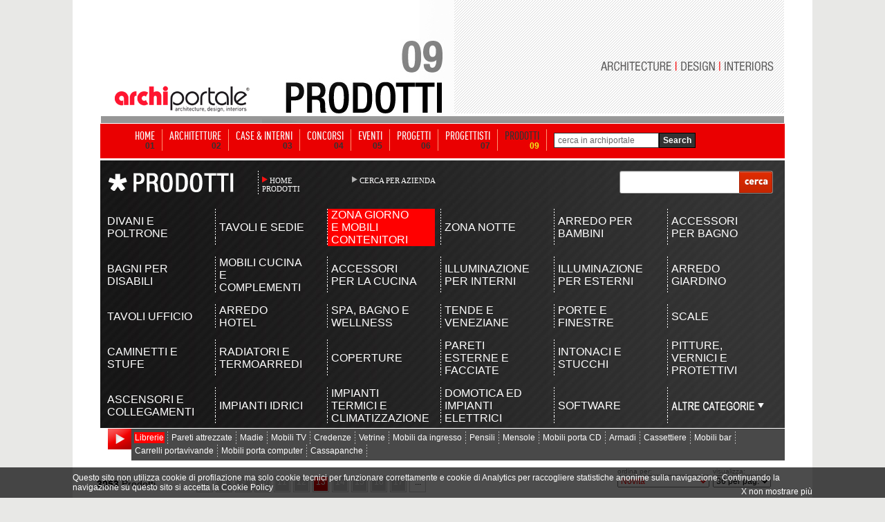

--- FILE ---
content_type: text/html; Charset=iso-8859-1
request_url: https://www.archiportale.com/prodotti/Zona-giorno-e-mobili-contenitori/Librerie/780/p_13/V36/S_2
body_size: 15856
content:

<html>
<head>
<title>LIBRERIE</title>
<meta name="description" content="Librerie: i cataloghi illustrati, le schede tecniche, le immagini e tutte le novit? su Librerie">
<meta name="keywords" content="Librerie">
<meta name="robot" content="index,follow">
<meta name="refresh" content="">
<meta name="copyright" content="archiportale.com">
<meta name="author" content="archiportale.com">

<link rel="canonical" href="zona-giorno-e-mobili-contenitori/1395" />   

<link rel="stylesheet" href="/archiportaleHelvetica.css" type="text/css">
<link rel="stylesheet" href="/css/SearchProdotti.css" type="text/css">
<script src="/Scripts/AC_RunActiveContent.js" type="text/javascript"></script>
<script type="text/javascript" src="/javascript/typeface/typeface-0.11.js"></script>
<script type="text/javascript" src="/javascript/typeface/arial_narrow_regular.typeface.js"></script>
<script language="JavaScript" src="/javascript/tooltip/tooltip.js"></script>
<script type="text/javascript" src="/javascript/jquery-1.6.2.min.js"></script>

<script language="javascript" type="text/javascript">
    function conctrolHeight(obj) {
        if (obj.height > 100) {
            obj.height = 100;
        }
    }
</script>
<style>
	.bordoSUP {border-top:1px solid #a4a4a4;}
	.bordoDX {border-right:1px solid #a4a4a4;}
	.bordoSX {border-left:1px solid #a4a4a4;}
	.bordoINF {border-bottom:1px solid #a4a4a4;}
	.CellaBottom {border-right:1px solid #a4a4a4;border-left:1px solid #0074D0;}
	.colorRed:hover { display: block; font-family: 'Arial Narrow';color: rgb(255,0,0)!important; text-decoration:none;}	
	.colorWhite:hover {display: block; font-family: 'Arial Narrow'; color: rgb(255,255,255)!important; text-decoration:none;}	
	.skin{background:url('https://www.archiportale.com/immagini/skin_MDW2013.jpg?v=2') no-repeat fixed center top #e7e7e5}
    /*.skinLink{width:100%;height:100%;position:fixed;top:0;left:0;z-index:0;display:none}*/
	.skinOtherLink0{width:105px;height:140px;display:block;position:fixed;position:absolute\9;left:50%;margin-left:537px;top:359px!important;display:block}
	.skinOtherLink{width:105px;height:47px;display:block;position:fixed;position:absolute\9;left:50%;margin-left:537px;top:500px!important;display:block}
	.skinOtherLink2{width:105px;height:47px;display:block;position:fixed;position:absolute\9;left:50%;margin-left:537px;top:548px!important;display:block; z-index:10}
	.skinOtherLink3{width:105px;height:32px;display:block;position:fixed;position:absolute\9;left:50%;margin-left:537px;top:596px!important;display:block}
	.skinOtherLink4{width:105px;height:33px;display:block;position:fixed;position:absolute\9;left:50%;margin-left:537px;top:629px!important;display:block; z-index:10}
	.skinOtherLink5{width:105px;height:42px;display:block;position:fixed;position:absolute\9;left:50%;margin-left:537px;top:663px!important;display:block;border-radius:0 0 8px 0}
	.skinOtherLink6{width:105px;height:72px;display:block;position:fixed;position:absolute\9;left:50%;margin-left:537px;top:767px!important;display:block;border-radius:0 8px 8px 0}
	.skinOtherLink:hover,.skinOtherLink2:hover,.skinOtherLink3:hover,.skinOtherLink4:hover,.skinOtherLink5:hover,.skinOtherLink6:hover{background:rgba(0,0,0,0.2)}
    .menuBar{z-index:98;position:relative}
    .bg-ap{z-index:96;position:relative;width:1000px!important}
</style>
<script language ="javascript" >
function StopPropagazione(e) {
	if(!e) e=window.event
	if(e.stopPropagation) e.stopPropagation()
	else e.cancelBubble=true
}
</script>
<!-- Start Google -->  
  <script type="text/javascript">
	var gaJsHost = (("https:" == document.location.protocol) ? "https://ssl." : "http://www.");
	document.write(unescape("%3Cscript src='" + gaJsHost + "google-analytics.com/ga.js' type='text/javascript'%3E%3C/script%3E"));
  </script>
  <script type="text/javascript">
  try {
	var pageTracker = _gat._getTracker("UA-5892465-2");
	pageTracker._trackPageview();
  } catch(err) {}
  </script>  

<script>(function(w,d,s,l,i){w[l]=w[l]||[];w[l].push({'gtm.start':
new Date().getTime(),event:'gtm.js'});var f=d.getElementsByTagName(s)[0],
j=d.createElement(s),dl=l!='dataLayer'?'&l='+l:'';j.async=true;j.src=
'https://www.googletagmanager.com/gtm.js?id='+i+dl;f.parentNode.insertBefore(j,f);
})(window,document,'script','dataLayer','GTM-NG4TB7S');</script>
<!-- Stop Google -->  

 
<!-- Start Google -->
<!-- <script async src="https://www.googletagmanager.com/gtag/js?id=UA-5892465-2"></script> -->
<!--
<script>
  window.dataLayer = window.dataLayer || [];
  function gtag(){dataLayer.push(arguments);}
  gtag('js', new Date());

  gtag('config', 'UA-5892465-2');
</script>
-->
<!-- Stop Google -->
</head>
<body leftmargin="0" topmargin="0" >
	<!--<div class="skin"><a class="skinLink" href="http://www.edilportale.com/click.asp?IDBanner=122836&Url=http://www.archilovers.com/velux/" target="_blank" ></a>
	<a class="skinOtherLink0" href="https://www.archiproducts.com/it/eventi/milano-design-week" target="_blank"></a>
  	<a class="skinOtherLink" href="https://www.archiproducts.com/it/eventi/milano-design-week/56/saloni-del-mobile" target="_blank"></a>
  	<a class="skinOtherLink2" href="https://www.archiproducts.com/it/eventi/milano-design-week/58/salone-ufficio" target="_blank"></a>
  	<a class="skinOtherLink3" href="https://www.archiproducts.com/it/eventi/milano-design-week/57/euroluce" target="_blank"></a>
  	<a class="skinOtherLink4" href="https://www.archiproducts.com/it/eventi/milano-design-week/59/fuorisalone" target="_blank"></a>
  	<a class="skinOtherLink5" href="https://www.archiproducts.com/it/eventi/milano-design-week/video" target="_blank"></a>
  	<a class="skinOtherLink6" href="https://www.archiproducts.com/app" target="_blank"></a>-->
	<!-- sopra -->
	<link rel="stylesheet" href="/css/barra-login.css" type="text/css" />
<script src="https://www.archiportale.com/javascript/AC_RunActiveContent.js" type="text/javascript"></script>
<script src="https://code.jquery.com/jquery-1.11.3.min.js" type="text/javascript"></script>
<script src="https://code.jquery.com/ui/1.11.3/jquery-ui.min.js" type="text/javascript"></script>
<noscript><iframe src="https://www.googletagmanager.com/ns.html?id=GTM-NG4TB7S"
height="0" width="0" style="display:none;visibility:hidden"></iframe></noscript>


<!------------ ARCHIPASSPORT AUTHENTICATION AND LOGIN-BAR ------------->


<!--

-->


<link type="text/css" href="https://login.archipassport.com/css/styleNetMenu.css" rel="stylesheet"/>
<!-- <script type="text/javascript" src="https://login.archipassport.com/Scripts/Authentication/authentication.js"></script> -->

<script type="text/javascript" src="https://login.archipassport.com/bundle/js/authentication"></script>

<script type="text/javascript" language="javascript">
    var AUTH_PROXY_DOMAIN;
    if (typeof AUTHPROXYDOMAIN != 'undefined') {
        AUTH_PROXY_DOMAIN = AUTHPROXYDOMAIN;                 
    }else{
        AUTH_PROXY_DOMAIN = location.host; 
    }    
	
	// loginbar config
	var loginBarObj = {
        ArchipassportDomain: "https://login.archipassport.com",
        proxyPage: "http://" + AUTH_PROXY_DOMAIN + "/Authentication/AuthProxy.ashx",
        AuthStartHandler: "https://www.archilovers.com/Authentication/AuthProxy.ashx", 
        FacebookAppId: "132616766822932",
        uid: "",
        portale: 2,
        team: 0,
        defaultculture: "it"
    };	
	ArchipassportInit(loginBarObj)
	
	// login dialog config
    var authConfig = {
        apiHost: loginBarObj.ArchipassportDomain,
        culture: "it",
        countryCode: "IT",
        portal: portalType.Archiportale,
        archipassportLoginPage: ArchipassportLoginPage,
        archipassportDomain: ArchipassportDomain,
        proxyPage: proxyPage,
        auth_start_handler: AUTH_START_HANDLER,
        facebookAppId: FacebookAppId,
        archipassportConfig: loginBarObj,
        loginReturnUrl: ""
    }
    authenticationAPI.init(authConfig);	
	

    jQuery('BODY').prepend('<div id="NetworkMenuContainer"></div>');
    printNetworkMenuAsync("#NetworkMenuContainer");

    var IsMobileDevice = false;
    IsMobileDevice = false;

    if( /Android|webOS|iPhone|iPod|BlackBerry|IEMobile|Opera Mini/i.test(navigator.userAgent) ) {
        IsMobileDevice = true;
    }
    var isTablet = (/ipad|android|android 3.0|xoom|sch-i800|playbook|tablet|kindle/i.test(navigator.userAgent.toLowerCase()));

    function checkCookiedialog() {
        if (!existSkinCookieDialog()) {
            $('.cookie-dialogue').removeClass('close');
            if (IsMobileDevice && !isTablet) {
                $('.cookie-dialogue').addClass('mobile');
                $('#closeCookieBtn').addClass('mobile');
                $('#closeCookieBtn').html("<strong>X</strong>");
                $('#descrCookie').html("Questo sito utilizza i cookie. Cliccando in un punto qualsiasi dello schermo, effettuando un’azione di scroll o chiudendo questo messaggio, l'utente acconsente al loro utilizzo in conformità con i <a href=\"https://www.edilportale.com/terms/?t=tab2\"><strong>Termini d'uso</strong></a>");
            }
        }
    }

    function writeSkinCookieDialog() {
        $.cookie('cookiedialog', 'off', { expires: 365 * 10, domain: 'archiportale.com', path: '/' });
    }

    function existSkinCookieDialog() {
        if (document.cookie.length > 0) {
            if (document.cookie.indexOf('cookiedialog=') != -1) {
                return true;
            }
        }
        return false;
    }

    function closeCookieBtn() {  
        $('.cookie-dialogue').addClass('close');
        writeSkinCookieDialog();
    }

</script>
<style type="text/css">
    .skin{width:100%;margin:0;padding-top:152px!important;position:relative;background-position:center 32px!important;}
    .skin2{width:100%;margin:0;padding-top:42px!important;padding-bottom:15px;position:relative}
    .no-skin{width:100%;margin:0;padding-top:42px!important;position:relative}
</style>



<!------------ ARCHIPASSPORT AUTHENTICATION AND LOGIN-BAR ------------->





    
<!-- sopra -->
<center>

	<!-- <a href="http://www.homimilano.com/it" target="_blank" style="width:100%;height:100%;background: url(http://www.archiportale.com/images/homi_skin_archiportale.png) 45% 30px;position: fixed;top: 0;left: 0;z-index:12"></a>-->

    <!--  Call PrintSkinArchi("291530") %> -->
    
	<table align ="center" cellpadding ="0" width ="100%" border ="0" cellspacing ="0" class="tableHeader">
	<tr>
        
        <td valign ="top" width ="50%">
			<table cellpadding ="0" cellspacing ="0" width ="100%" ID="Table9">
				<tr><td height ="168"></td></tr>
				<tr><td height ="0"></td></tr>
			</table>						
		</td>
        

		<td style="position:relative;z-index:97">
        
			<table cellpadding ="0" cellspacing ="0"  ID="Table2" border="0">
				<tr>
					<td width ="245" valign ="top">
							<table width ="100%" cellpadding="0" cellspacing ="0" ID="Table3" border="0">
								<tr>
									<td height="118" valign="middle"></td>
								</tr>
								<tr>	
									<td height ="50" align ="center"><a href="/"><img src="https://www.archiportale.com/immagini/logo2.gif" border="0"></a></td>
								</tr>									
								<tr>								
									<td height ="10" bgcolor="#969696" align="right"></td>								
								</tr>		
							</table>
					</td>
					<td width ="755">
						<img src="/immagini/top_prodotti.gif">      
                    </td>
				</tr>
			</table>			
	</td>
	<td valign ="top" width ="50%">
			
				<table cellpadding ="0" cellspacing ="0" width ="100%" ID="Table8">
					<tr><td height ="168"></td></tr>
					<tr><td height ="0"></td></tr>
				</table>						
			
	</td>
	</tr>		
	</table>
		<!-- sopra -->


	<!-- sopra -->
						
	<table cellpadding ="0" cellspacing ="0"><tr><td height ="1"></td></tr></table>
		
	<!-- Barra Login -->
	<!-- barra login -->
 		
	
	
	<!--[if lte IE 6]>
	<script defer type="text/javascript" src="/PNG_Trasparenti_Script/supersleight-min.js"></script>
	<![endif]-->
		
	<script language ="javascript">
		<!--//
			function ApriScheda(id){
				window.open ("?ID=" + id)
			}		
			
			
			function controllaSearch()
			{
				if (document.motore.keyword.value=='cerca in archiportale') { 
					alert('Inserirsci una chiave di ricerca'); 
					return false; 
				}
				
				if ((document.motore.keyword.value).length < 3)
				{
					alert("Per utilizzare il motore di ricerca inserire una o più parole chiave\nnel campo di ricerca e premi sul pulsante cerca!")
					return false;
				}
			}	
			
		//-->
	</script>
	
   
     
     <div class="menuBar">
     <ul>
     <li><a  href="/" ><span class="voiceMenu">HOME</span><span class="numMenu">01</span></a></li>
     <li><a  href="/architetture/" ><span class="voiceMenu">ARCHITETTURE</span><span class="numMenu">02</span></a></li>
     <li><a  href="/case-interni/" ><span class="voiceMenu">CASE & INTERNI</span><span class="numMenu">03</span></a></li>
     <li><a  href="/concorsi/" ><span class="voiceMenu">CONCORSI</span><span class="numMenu">04</span></a></li>
     <li><a  href="/eventi/"  ><span class="voiceMenu">EVENTI</span><span class="numMenu">05</span></a></li>
     <li><a  href="/progetti/searchprogetti.asp"  ><span class="voiceMenu">PROGETTI</span><span class="numMenu">06</span></a></li>
     <li><a  href="/progettisti/searchprogettisti.asp" ><span class="voiceMenu">PROGETTISTI</span><span class="numMenu">07</span></a></li>
     
     <li><a  href="/prodotti/"  class="this"><span class="voiceMenu">PRODOTTI</span><span class="numMenu">09</span></a></li>
     <li class="b0"> <form action="/archisearch.asp?IDSezione=2" name="motore" method="get" onsubmit="return controllaSearch()" ID="Form2"><span class="search"> <Input type="text" name="keyword" class="inputBox"  ID="Text1" value="cerca in archiportale" onclick="javascript:if (this.value=='cerca in archiportale') { this.value='' }" /></span><input type="submit" class="sendButton" value="Search"/></form></li>
     </ul>
     </div>


<!-- barra login -->



<div class="bg-ap">

<a href="/LA.asp?ind=0" style="display:none"><img src="/p.gif" border=0></a>
<a href="/LA.asp?ind=1" style="display:none"><img src="/p.gif" border=0></a>
<a href="/LA.asp?ind=2" style="display:none"><img src="/p.gif" border=0></a>
<a href="/LA.asp?ind=3" style="display:none"><img src="/p.gif" border=0></a>
<a href="/LA.asp?ind=4" style="display:none"><img src="/p.gif" border=0></a>
<a href="/LA.asp?ind=5" style="display:none"><img src="/p.gif" border=0></a>
<a href="/LA.asp?ind=6" style="display:none"><img src="/p.gif" border=0></a>

	<!-- Barra Login -->
	
	<table cellpadding ="0" cellspacing ="0"  ID="Table2">
	<tr>
		<td width="15" background="/immagini/ombra-sx.png"></td>
	    <td valign ="top" width ="1000" bgcolor ="white">
					
		<script language ="javascript" >
			function InviaKeyProductsViewerForm() {
				if (document.ProductsViewerForm.Key.value==''){
					window.alert ("Inserisci una parola chiave da ricercare")
					return false;
				}
				location.href = '/prodotti/O_6/K_' + document.ProductsViewerForm.Key.value;
				return false;
			}
			function InviaProductsViewerForm() {	
				CancellaTestoRicerca()
				document.ProductsViewerForm.submit ()
			}
			function CancellaTestoRicerca(){
				if (document.ProductsViewerForm.Key.value=='Cerca in archivio prodotti'){
				    document.ProductsViewerForm.Key.value=''
				}
			}
			function RefreshPage()
			{
				var newPage = '/prodotti';
				// LIVELLO 1
				az = '';
				if (az != '')
					newPage += '/' + az;
				// LIVELLO 1
				sc1 = 'zona-giorno-e-mobili-contenitori';
                idcat1 = '1395'
                if (sc1 != '')
					newPage += '/' + sc1 + '/' + idcat1;
				// LIVELLO 2
                sc2 = 'librerie';
                idcat2 = '780'
				if (sc2 != '')
				    newPage += '/' + sc2 + '/' + idcat2; ;
				// CERCA PER AZIENDA
				if (document.getElementById("idTipo").value == '2')
					newPage += '/A-Z';
				// LETTERA
				let = '';
				if (let != '')
					newPage += '/' + let;
                // Chiave
                sKey = '';
				// ORDINE
				if ( (document.getElementById("idTipo").value != '2')  )
				{
					iOrd = document.getElementById("Ordine").options[document.getElementById("Ordine").selectedIndex].value;

                    if ((iOrd != '21') && (sKey == '')) {
					    newPage += '/O_' + iOrd;
					} else if ((iOrd != '6') && (sKey != '')) {
					    newPage += '/O_' + iOrd;                        
                    }
				}
				// VISUALIZZA
				if (document.getElementById("NumOggXPag").value != '18')
					newPage += '/V' + document.getElementById("NumOggXPag").value;
				// STILE
				if ( (document.getElementById("Stile").value != '1') && (document.getElementById("idTipo").value != '2') )
					newPage += '/S_' + document.getElementById("Stile").value;
				if (sKey != '')
					newPage += '/K_' + sKey;
				// Go to page
				location.href = newPage;
			}
		</script>
		<form name="ProductsViewerForm" action ="prodotti.asp" method ="get" onsubmit="return InviaKeyProductsViewerForm()">
			<input type ="hidden" id="idTipo" name="idTipo" value="1">
			<input type ="hidden" id="idcat2" name="idcat2" value="780">
			<input type ="hidden" id="idcat1" name="idcat1" value="1395">
			<input type ="hidden" id="Stile" name="Stile" value="2">
			<input type ="hidden" id="idAzienda" name="idAzienda" value="">							
			<input type ="hidden" id="pNum" name="pNum" value="1">				
	
					
					        <table width ="990" align = "center" background="/immagini/searchProdotti/sfondonero.jpg" style ="margin-top:3px" cellpadding=0 cellspacing=0>
					            <tr><td height="15"></td></tr>
					            <tr>
					                <td>
					                    <table width ="100%" cellpadding =0 cellspacing =0>
					                        <tr>
					                            <td width ="10"></td>
					                            <td width ="218"><img src="/immagini/searchProdotti/prodotti.png" /></td>					                            					                            
					                            <td width=1 background ="/immagini/searchProdotti/tratteggio.png"></td>
					                            <td align="left" valign ="top">			
				                                    		                                
				                                    <div style="margin-top:8px;margin-left:5px;width:100px;float:left;font-size:0px;cursor:hand;display:block"  onclick ="document.location.href='/prodotti'">
				                                        <div style="position:absolute;width:100px; height:auto"></div>
				                                        <a href="/prodotti" class="myclass" style="font-family: 'Arial Narrow'; color:FFFFFF;font-size:11px;"><img src="/immagini/searchProdotti/freccetta-rossa.png" border ="0" align =left style="vertical-align :middle"/>HOME PRODOTTI</a>				                                          
			                                        </div>
				                                    <div style="margin-top:8px;margin-left:30px;width:150px;float:left;font-size:0px;cursor:hand"  onclick ="document.location.href='/prodotti/A-Z'">
				                                        <div style="position:absolute;width:120px; height:auto"></div>
				                                        <a href="/prodotti/A-Z" class="myclass" style="font-family: 'Arial Narrow'; color:FFFFFF;font-size:11px;"><img src="/immagini/searchProdotti/freccetta.png" border ="0" align =left style="vertical-align :middle"/>CERCA PER AZIENDA</a>
				                                    </div>
					                            </td>
        					                    <td align =right valign =top><div style="margin-right:17px">
		<div id="divSlim" style="position:relative; height:35; width:222px;">
        	<div style="position:absolute; left:0px; top:0px">
				<iframe id="searchArchivioSlim" frameborder="0" hspace="0" marginheight="0" marginwidth="0" scrolling="no" allowtransparency="true" vspace="0" style="height:35px; width:222px" src="https://www.archiportale.com/controls/SearchProdottiSlim.aspx?key="></iframe>
            </div>
        </div>
		<!--
		<table cellpadding ="0" cellspacing ="0" >
			<tr>
				<td><input type="text" size="30" class="TxtRicerca" style="font-size:14px" name="Key" value="" onfocus="CancellaTestoRicerca()" ID="Key"></td>
				<td width ="5"></td>
				<td><input type="image" src="/immagini/searchProdotti/cerca.gif" ID="Image1" NAME="Image1"></td>
			</tr>
		</table>
		-->
		</div></td>					                    
					                        </tr>					                
					                    </table>
					                </td>
					            </tr> 
					            <tr><td height="15"></td></tr>
					            <tr>
        					        <td height="90"> 
                                
        					              <table border="0" cellspacing="0" cellpadding="0" style="margin:5px">
			                                
				                                <tr>				
					                                <td  width ="1"></td>
					                                    <td valign="middle" width="164">
					                                        <div style="position:relative;padding-left:5px;;cursor:hand;" onclick ="document.location.href='/prodotti/divani-e-poltrone/779';StopPropagazione(event)">
					                                            <div style="position:absolute;width:100%;"></div><a href="/prodotti/divani-e-poltrone/779" class="myclass" style="display:block;font-family: Arial; font-size:16px; width:125px; color:#FFFFFF;cursor:hand">DIVANI E POLTRONE</a>					                                            
					                                        </div></td>
					                                    <td width="10"></td>
                                                        <td background ='/immagini/searchProdotti/tratteggio.png' width ="1"></td>
					                                    <td valign="middle" width="164">
					                                        <div style="position:relative;padding-left:5px;;cursor:hand;" onclick ="document.location.href='/prodotti/tavoli-e-sedie/1394';StopPropagazione(event)">
					                                            <div style="position:absolute;width:100%;"></div><a href="/prodotti/tavoli-e-sedie/1394" class="myclass" style="display:block;font-family: Arial; font-size:16px; width:125px; color:#FFFFFF;cursor:hand">TAVOLI E SEDIE</a>					                                            
					                                        </div></td>
					                                    <td width="10"></td>
                                                        <td background ='/immagini/searchProdotti/tratteggio.png' width ="1"></td>
					                                    <td valign="middle" width="164">
					                                        <div style="position:relative;padding-left:5px;background-color:red;cursor:hand;" onclick ="document.location.href='/prodotti/zona-giorno-e-mobili-contenitori/1395';StopPropagazione(event)">
					                                            <div style="position:absolute;width:100%;"></div><a href="/prodotti/zona-giorno-e-mobili-contenitori/1395" class="myclass" style="display:block;font-family: Arial; font-size:16px; width:125px; color:#FFFFFF;cursor:hand">ZONA GIORNO E MOBILI CONTENITORI</a>					                                            
					                                        </div></td>
					                                    <td width="10"></td>
                                                        <td background ='/immagini/searchProdotti/tratteggio.png' width ="1"></td>
					                                    <td valign="middle" width="164">
					                                        <div style="position:relative;padding-left:5px;;cursor:hand;" onclick ="document.location.href='/prodotti/zona-notte/1396';StopPropagazione(event)">
					                                            <div style="position:absolute;width:100%;"></div><a href="/prodotti/zona-notte/1396" class="myclass" style="display:block;font-family: Arial; font-size:16px; width:125px; color:#FFFFFF;cursor:hand">ZONA NOTTE</a>					                                            
					                                        </div></td>
					                                    <td width="10"></td>
                                                        <td background ='/immagini/searchProdotti/tratteggio.png' width ="1"></td>
					                                    <td valign="middle" width="164">
					                                        <div style="position:relative;padding-left:5px;;cursor:hand;" onclick ="document.location.href='/prodotti/arredo-per-bambini/749';StopPropagazione(event)">
					                                            <div style="position:absolute;width:100%;"></div><a href="/prodotti/arredo-per-bambini/749" class="myclass" style="display:block;font-family: Arial; font-size:16px; width:125px; color:#FFFFFF;cursor:hand">ARREDO PER BAMBINI</a>					                                            
					                                        </div></td>
					                                    <td width="10"></td>
                                                        <td background ='/immagini/searchProdotti/tratteggio.png' width ="1"></td>
					                                    <td valign="middle" width="164">
					                                        <div style="position:relative;padding-left:5px;;cursor:hand;" onclick ="document.location.href='/prodotti/accessori-per-bagno/767';StopPropagazione(event)">
					                                            <div style="position:absolute;width:100%;"></div><a href="/prodotti/accessori-per-bagno/767" class="myclass" style="display:block;font-family: Arial; font-size:16px; width:125px; color:#FFFFFF;cursor:hand">ACCESSORI PER BAGNO</a>					                                            
					                                        </div></td>
					                                    <td width="10"></td>
                                                                                                                                                                            				
				                                </tr>
				                                
				                                <tr><td height ="15"></td></tr>
				                                
				                                <tr>				
					                                <td  width ="1"></td>
					                                    <td valign="middle" width="164">
					                                        <div style="position:relative;padding-left:5px;;cursor:hand;" onclick ="document.location.href='/prodotti/bagni-per-disabili/1470';StopPropagazione(event)">
					                                            <div style="position:absolute;width:100%;"></div><a href="/prodotti/bagni-per-disabili/1470" class="myclass" style="display:block;font-family: Arial; font-size:16px; width:125px; color:#FFFFFF;cursor:hand">BAGNI PER DISABILI</a>					                                            
					                                        </div></td>
					                                    <td width="10"></td>
                                                        <td background ='/immagini/searchProdotti/tratteggio.png' width ="1"></td>
					                                    <td valign="middle" width="164">
					                                        <div style="position:relative;padding-left:5px;;cursor:hand;" onclick ="document.location.href='/prodotti/mobili-cucina-e-complementi/773';StopPropagazione(event)">
					                                            <div style="position:absolute;width:100%;"></div><a href="/prodotti/mobili-cucina-e-complementi/773" class="myclass" style="display:block;font-family: Arial; font-size:16px; width:125px; color:#FFFFFF;cursor:hand">MOBILI CUCINA E COMPLEMENTI</a>					                                            
					                                        </div></td>
					                                    <td width="10"></td>
                                                        <td background ='/immagini/searchProdotti/tratteggio.png' width ="1"></td>
					                                    <td valign="middle" width="164">
					                                        <div style="position:relative;padding-left:5px;;cursor:hand;" onclick ="document.location.href='/prodotti/accessori-per-la-cucina/778';StopPropagazione(event)">
					                                            <div style="position:absolute;width:100%;"></div><a href="/prodotti/accessori-per-la-cucina/778" class="myclass" style="display:block;font-family: Arial; font-size:16px; width:125px; color:#FFFFFF;cursor:hand">ACCESSORI PER LA CUCINA</a>					                                            
					                                        </div></td>
					                                    <td width="10"></td>
                                                        <td background ='/immagini/searchProdotti/tratteggio.png' width ="1"></td>
					                                    <td valign="middle" width="164">
					                                        <div style="position:relative;padding-left:5px;;cursor:hand;" onclick ="document.location.href='/prodotti/illuminazione-per-interni/794';StopPropagazione(event)">
					                                            <div style="position:absolute;width:100%;"></div><a href="/prodotti/illuminazione-per-interni/794" class="myclass" style="display:block;font-family: Arial; font-size:16px; width:125px; color:#FFFFFF;cursor:hand">ILLUMINAZIONE PER INTERNI</a>					                                            
					                                        </div></td>
					                                    <td width="10"></td>
                                                        <td background ='/immagini/searchProdotti/tratteggio.png' width ="1"></td>
					                                    <td valign="middle" width="164">
					                                        <div style="position:relative;padding-left:5px;;cursor:hand;" onclick ="document.location.href='/prodotti/illuminazione-per-esterni/762';StopPropagazione(event)">
					                                            <div style="position:absolute;width:100%;"></div><a href="/prodotti/illuminazione-per-esterni/762" class="myclass" style="display:block;font-family: Arial; font-size:16px; width:125px; color:#FFFFFF;cursor:hand">ILLUMINAZIONE PER ESTERNI</a>					                                            
					                                        </div></td>
					                                    <td width="10"></td>
                                                        <td background ='/immagini/searchProdotti/tratteggio.png' width ="1"></td>
					                                    <td valign="middle" width="164">
					                                        <div style="position:relative;padding-left:5px;;cursor:hand;" onclick ="document.location.href='/prodotti/arredo-giardino/744';StopPropagazione(event)">
					                                            <div style="position:absolute;width:100%;"></div><a href="/prodotti/arredo-giardino/744" class="myclass" style="display:block;font-family: Arial; font-size:16px; width:125px; color:#FFFFFF;cursor:hand">ARREDO GIARDINO</a>					                                            
					                                        </div></td>
					                                    <td width="10"></td>
                                                                                                                                                                            				
				                                </tr>
				                                
				                                <tr><td height ="15"></td></tr>
				                                
				                                <tr>				
					                                <td  width ="1"></td>
					                                    <td valign="middle" width="164">
					                                        <div style="position:relative;padding-left:5px;;cursor:hand;" onclick ="document.location.href='/prodotti/tavoli-ufficio/787';StopPropagazione(event)">
					                                            <div style="position:absolute;width:100%;"></div><a href="/prodotti/tavoli-ufficio/787" class="myclass" style="display:block;font-family: Arial; font-size:16px; width:125px; color:#FFFFFF;cursor:hand">TAVOLI UFFICIO</a>					                                            
					                                        </div></td>
					                                    <td width="10"></td>
                                                        <td background ='/immagini/searchProdotti/tratteggio.png' width ="1"></td>
					                                    <td valign="middle" width="164">
					                                        <div style="position:relative;padding-left:5px;;cursor:hand;" onclick ="document.location.href='/prodotti/arredo-hotel/1498';StopPropagazione(event)">
					                                            <div style="position:absolute;width:100%;"></div><a href="/prodotti/arredo-hotel/1498" class="myclass" style="display:block;font-family: Arial; font-size:16px; width:125px; color:#FFFFFF;cursor:hand">ARREDO HOTEL</a>					                                            
					                                        </div></td>
					                                    <td width="10"></td>
                                                        <td background ='/immagini/searchProdotti/tratteggio.png' width ="1"></td>
					                                    <td valign="middle" width="164">
					                                        <div style="position:relative;padding-left:5px;;cursor:hand;" onclick ="document.location.href='/prodotti/spa,-bagno-e-wellness/1497';StopPropagazione(event)">
					                                            <div style="position:absolute;width:100%;"></div><a href="/prodotti/spa,-bagno-e-wellness/1497" class="myclass" style="display:block;font-family: Arial; font-size:16px; width:125px; color:#FFFFFF;cursor:hand">SPA, BAGNO E WELLNESS</a>					                                            
					                                        </div></td>
					                                    <td width="10"></td>
                                                        <td background ='/immagini/searchProdotti/tratteggio.png' width ="1"></td>
					                                    <td valign="middle" width="164">
					                                        <div style="position:relative;padding-left:5px;;cursor:hand;" onclick ="document.location.href='/prodotti/tende-e-veneziane/806';StopPropagazione(event)">
					                                            <div style="position:absolute;width:100%;"></div><a href="/prodotti/tende-e-veneziane/806" class="myclass" style="display:block;font-family: Arial; font-size:16px; width:125px; color:#FFFFFF;cursor:hand">TENDE E VENEZIANE</a>					                                            
					                                        </div></td>
					                                    <td width="10"></td>
                                                        <td background ='/immagini/searchProdotti/tratteggio.png' width ="1"></td>
					                                    <td valign="middle" width="164">
					                                        <div style="position:relative;padding-left:5px;;cursor:hand;" onclick ="document.location.href='/prodotti/porte-e-finestre/336';StopPropagazione(event)">
					                                            <div style="position:absolute;width:100%;"></div><a href="/prodotti/porte-e-finestre/336" class="myclass" style="display:block;font-family: Arial; font-size:16px; width:125px; color:#FFFFFF;cursor:hand">PORTE E FINESTRE</a>					                                            
					                                        </div></td>
					                                    <td width="10"></td>
                                                        <td background ='/immagini/searchProdotti/tratteggio.png' width ="1"></td>
					                                    <td valign="middle" width="164">
					                                        <div style="position:relative;padding-left:5px;;cursor:hand;" onclick ="document.location.href='/prodotti/scale/425';StopPropagazione(event)">
					                                            <div style="position:absolute;width:100%;"></div><a href="/prodotti/scale/425" class="myclass" style="display:block;font-family: Arial; font-size:16px; width:125px; color:#FFFFFF;cursor:hand">SCALE</a>					                                            
					                                        </div></td>
					                                    <td width="10"></td>
                                                                                                                                                                            				
				                                </tr>
				                                
				                                <tr><td height ="15"></td></tr>
				                                
				                                <tr>				
					                                <td  width ="1"></td>
					                                    <td valign="middle" width="164">
					                                        <div style="position:relative;padding-left:5px;;cursor:hand;" onclick ="document.location.href='/prodotti/caminetti-e-stufe/804';StopPropagazione(event)">
					                                            <div style="position:absolute;width:100%;"></div><a href="/prodotti/caminetti-e-stufe/804" class="myclass" style="display:block;font-family: Arial; font-size:16px; width:125px; color:#FFFFFF;cursor:hand">CAMINETTI E STUFE</a>					                                            
					                                        </div></td>
					                                    <td width="10"></td>
                                                        <td background ='/immagini/searchProdotti/tratteggio.png' width ="1"></td>
					                                    <td valign="middle" width="164">
					                                        <div style="position:relative;padding-left:5px;;cursor:hand;" onclick ="document.location.href='/prodotti/radiatori-e-termoarredi/803';StopPropagazione(event)">
					                                            <div style="position:absolute;width:100%;"></div><a href="/prodotti/radiatori-e-termoarredi/803" class="myclass" style="display:block;font-family: Arial; font-size:16px; width:125px; color:#FFFFFF;cursor:hand">RADIATORI E TERMOARREDI</a>					                                            
					                                        </div></td>
					                                    <td width="10"></td>
                                                        <td background ='/immagini/searchProdotti/tratteggio.png' width ="1"></td>
					                                    <td valign="middle" width="164">
					                                        <div style="position:relative;padding-left:5px;;cursor:hand;" onclick ="document.location.href='/prodotti/coperture/63';StopPropagazione(event)">
					                                            <div style="position:absolute;width:100%;"></div><a href="/prodotti/coperture/63" class="myclass" style="display:block;font-family: Arial; font-size:16px; width:125px; color:#FFFFFF;cursor:hand">COPERTURE</a>					                                            
					                                        </div></td>
					                                    <td width="10"></td>
                                                        <td background ='/immagini/searchProdotti/tratteggio.png' width ="1"></td>
					                                    <td valign="middle" width="164">
					                                        <div style="position:relative;padding-left:5px;;cursor:hand;" onclick ="document.location.href='/prodotti/pareti-esterne-e-facciate/89';StopPropagazione(event)">
					                                            <div style="position:absolute;width:100%;"></div><a href="/prodotti/pareti-esterne-e-facciate/89" class="myclass" style="display:block;font-family: Arial; font-size:16px; width:125px; color:#FFFFFF;cursor:hand">PARETI ESTERNE E FACCIATE</a>					                                            
					                                        </div></td>
					                                    <td width="10"></td>
                                                        <td background ='/immagini/searchProdotti/tratteggio.png' width ="1"></td>
					                                    <td valign="middle" width="164">
					                                        <div style="position:relative;padding-left:5px;;cursor:hand;" onclick ="document.location.href='/prodotti/intonaci-e-stucchi/157';StopPropagazione(event)">
					                                            <div style="position:absolute;width:100%;"></div><a href="/prodotti/intonaci-e-stucchi/157" class="myclass" style="display:block;font-family: Arial; font-size:16px; width:125px; color:#FFFFFF;cursor:hand">INTONACI E STUCCHI</a>					                                            
					                                        </div></td>
					                                    <td width="10"></td>
                                                        <td background ='/immagini/searchProdotti/tratteggio.png' width ="1"></td>
					                                    <td valign="middle" width="164">
					                                        <div style="position:relative;padding-left:5px;;cursor:hand;" onclick ="document.location.href='/prodotti/pitture,-vernici-e-protettivi/169';StopPropagazione(event)">
					                                            <div style="position:absolute;width:100%;"></div><a href="/prodotti/pitture,-vernici-e-protettivi/169" class="myclass" style="display:block;font-family: Arial; font-size:16px; width:125px; color:#FFFFFF;cursor:hand">PITTURE, VERNICI E PROTETTIVI</a>					                                            
					                                        </div></td>
					                                    <td width="10"></td>
                                                                                                                                                                            				
				                                </tr>
				                                
				                                <tr><td height ="15"></td></tr>
				                                
				                                <tr>				
					                                <td  width ="1"></td>
					                                    <td valign="middle" width="164">
					                                        <div style="position:relative;padding-left:5px;;cursor:hand;" onclick ="document.location.href='/prodotti/ascensori-e-collegamenti/435';StopPropagazione(event)">
					                                            <div style="position:absolute;width:100%;"></div><a href="/prodotti/ascensori-e-collegamenti/435" class="myclass" style="display:block;font-family: Arial; font-size:16px; width:125px; color:#FFFFFF;cursor:hand">ASCENSORI E COLLEGAMENTI</a>					                                            
					                                        </div></td>
					                                    <td width="10"></td>
                                                        <td background ='/immagini/searchProdotti/tratteggio.png' width ="1"></td>
					                                    <td valign="middle" width="164">
					                                        <div style="position:relative;padding-left:5px;;cursor:hand;" onclick ="document.location.href='/prodotti/impianti-idrici/466';StopPropagazione(event)">
					                                            <div style="position:absolute;width:100%;"></div><a href="/prodotti/impianti-idrici/466" class="myclass" style="display:block;font-family: Arial; font-size:16px; width:125px; color:#FFFFFF;cursor:hand">IMPIANTI IDRICI</a>					                                            
					                                        </div></td>
					                                    <td width="10"></td>
                                                        <td background ='/immagini/searchProdotti/tratteggio.png' width ="1"></td>
					                                    <td valign="middle" width="164">
					                                        <div style="position:relative;padding-left:5px;;cursor:hand;" onclick ="document.location.href='/prodotti/impianti-termici-e-climatizzazione/500';StopPropagazione(event)">
					                                            <div style="position:absolute;width:100%;"></div><a href="/prodotti/impianti-termici-e-climatizzazione/500" class="myclass" style="display:block;font-family: Arial; font-size:16px; width:125px; color:#FFFFFF;cursor:hand">IMPIANTI TERMICI E CLIMATIZZAZIONE</a>					                                            
					                                        </div></td>
					                                    <td width="10"></td>
                                                        <td background ='/immagini/searchProdotti/tratteggio.png' width ="1"></td>
					                                    <td valign="middle" width="164">
					                                        <div style="position:relative;padding-left:5px;;cursor:hand;" onclick ="document.location.href='/prodotti/domotica-ed-impianti-elettrici/582';StopPropagazione(event)">
					                                            <div style="position:absolute;width:100%;"></div><a href="/prodotti/domotica-ed-impianti-elettrici/582" class="myclass" style="display:block;font-family: Arial; font-size:16px; width:125px; color:#FFFFFF;cursor:hand">DOMOTICA ED IMPIANTI ELETTRICI</a>					                                            
					                                        </div></td>
					                                    <td width="10"></td>
                                                        <td background ='/immagini/searchProdotti/tratteggio.png' width ="1"></td>
					                                    <td valign="middle" width="164">
					                                        <div style="position:relative;padding-left:5px;;cursor:hand;" onclick ="document.location.href='/prodotti/software/1236';StopPropagazione(event)">
					                                            <div style="position:absolute;width:100%;"></div><a href="/prodotti/software/1236" class="myclass" style="display:block;font-family: Arial; font-size:16px; width:125px; color:#FFFFFF;cursor:hand">SOFTWARE</a>					                                            
					                                        </div></td>
					                                    <td width="10"></td>
                                                        
                                                      <td background ='/immagini/searchProdotti/tratteggio.png' width ="1"></td>
                                                      <td valign="middle" width="164">
					                                        <div style="position:relative;padding-left:5px;;cursor:hand;">
					                                            <div style="position:absolute;width:100%;"></div> 
                                                                <div style="float:left;"><a id="labelAltreCat" style="display: block; font-family: 'Arial Narrow'; color: rgb(255, 255, 255); visibility: visible;" class="myclass" href="javascript:displayEdilCat()"><img style="margin-left:-1px;" id="anotheCat" src="/immagini/altre-cat-white.png" border="0" alt="Altre Categorie" title="Altre Categorie"></a></div> <div style="float:left;"><a href="javascript:displayEdilCat()"><img style="margin:3px 0 0 4px;" align="left" id="bullAltreCat" border="0" src="/immagini/ballet_down.png" alt="Altre Categorie" title="Altre Categorie" /></a></div>
					                                        </div></td>
					                                    <td width="10"></td>  
                                                                                                                                                                          				
				                                </tr>
				                                
                                            <tr id="trEdilCat1" style="display:none;"><td height ="15"></td></tr>
                                            
				                                <tr id="trEdilCat2" style="display:none;">				
					                                <td  width ="1"></td>
					                                    <td valign="middle" width="164">
					                                        <div style="width:100%;position:relative;padding-left:5px;;cursor:hand;" onclick ="document.location.href='/prodotti/componenti-e-ferramenta-per-mobili/1558';StopPropagazione(event)">
					                                            <div style="position:absolute;width:100%;"></div>
					                                            
					                                            <a href="/prodotti/componenti-e-ferramenta-per-mobili/1558" class="myclass" style="display:block;font-family:Arial; font-size:16px; width:125px; color:#FFFFFF;cursor:hand">COMPONENTI E FERRAMENTA PER MOBILI</a>					                                            
					                                        </div></td>   
					                                    <td width="10"></td>
                                                        <td background ='/immagini/searchProdotti/tratteggio.png' width ="1"></td>
					                                    <td valign="middle" width="164">
					                                        <div style="width:100%;position:relative;padding-left:5px;;cursor:hand;" onclick ="document.location.href='/prodotti/lavabi-e-sanitari/2698';StopPropagazione(event)">
					                                            <div style="position:absolute;width:100%;"></div>
					                                            
					                                            <a href="/prodotti/lavabi-e-sanitari/2698" class="myclass" style="display:block;font-family:Arial; font-size:16px; width:125px; color:#FFFFFF;cursor:hand">LAVABI E SANITARI</a>					                                            
					                                        </div></td>   
					                                    <td width="10"></td>
                                                        <td background ='/immagini/searchProdotti/tratteggio.png' width ="1"></td>
					                                    <td valign="middle" width="164">
					                                        <div style="width:100%;position:relative;padding-left:5px;;cursor:hand;" onclick ="document.location.href='/prodotti/vasche-e-docce/2711';StopPropagazione(event)">
					                                            <div style="position:absolute;width:100%;"></div>
					                                            
					                                            <a href="/prodotti/vasche-e-docce/2711" class="myclass" style="display:block;font-family:Arial; font-size:16px; width:125px; color:#FFFFFF;cursor:hand">VASCHE E DOCCE</a>					                                            
					                                        </div></td>   
					                                    <td width="10"></td>
                                                        <td background ='/immagini/searchProdotti/tratteggio.png' width ="1"></td>
					                                    <td valign="middle" width="164">
					                                        <div style="width:100%;position:relative;padding-left:5px;;cursor:hand;" onclick ="document.location.href='/prodotti/rubinetteria/2712';StopPropagazione(event)">
					                                            <div style="position:absolute;width:100%;"></div>
					                                            
					                                            <a href="/prodotti/rubinetteria/2712" class="myclass" style="display:block;font-family:Arial; font-size:16px; width:125px; color:#FFFFFF;cursor:hand">RUBINETTERIA</a>					                                            
					                                        </div></td>   
					                                    <td width="10"></td>
                                                        <td background ='/immagini/searchProdotti/tratteggio.png' width ="1"></td>
					                                    <td valign="middle" width="164">
					                                        <div style="width:100%;position:relative;padding-left:5px;;cursor:hand;" onclick ="document.location.href='/prodotti/arredo-bagno/2715';StopPropagazione(event)">
					                                            <div style="position:absolute;width:100%;"></div>
					                                            
					                                            <a href="/prodotti/arredo-bagno/2715" class="myclass" style="display:block;font-family:Arial; font-size:16px; width:125px; color:#FFFFFF;cursor:hand">ARREDO BAGNO</a>					                                            
					                                        </div></td>   
					                                    <td width="10"></td>
                                                        <td background ='/immagini/searchProdotti/tratteggio.png' width ="1"></td>
					                                    <td valign="middle" width="164">
					                                        <div style="width:100%;position:relative;padding-left:5px;;cursor:hand;" onclick ="document.location.href='/prodotti/illuminazione-per-bagno/3083';StopPropagazione(event)">
					                                            <div style="position:absolute;width:100%;"></div>
					                                            
					                                            <a href="/prodotti/illuminazione-per-bagno/3083" class="myclass" style="display:block;font-family:Arial; font-size:16px; width:125px; color:#FFFFFF;cursor:hand">ILLUMINAZIONE PER BAGNO</a>					                                            
					                                        </div></td>   
					                                    <td width="10"></td>
                                                        					
				                                </tr>
				                                
				                                <tr id="trEdilCat3" style="display:none;"><td height ="15"></td></tr>
				                                
				                                <tr id="trEdilCat4" style="display:none;">				
					                                <td  width ="1"></td>
					                                    <td valign="middle" width="164">
					                                        <div style="width:100%;position:relative;padding-left:5px;;cursor:hand;" onclick ="document.location.href='/prodotti/lavanderia-e-pulizia-della-casa/2714';StopPropagazione(event)">
					                                            <div style="position:absolute;width:100%;"></div>
					                                            
					                                            <a href="/prodotti/lavanderia-e-pulizia-della-casa/2714" class="myclass" style="display:block;font-family:Arial; font-size:16px; width:125px; color:#FFFFFF;cursor:hand">LAVANDERIA E PULIZIA DELLA CASA</a>					                                            
					                                        </div></td>   
					                                    <td width="10"></td>
                                                        <td background ='/immagini/searchProdotti/tratteggio.png' width ="1"></td>
					                                    <td valign="middle" width="164">
					                                        <div style="width:100%;position:relative;padding-left:5px;;cursor:hand;" onclick ="document.location.href='/prodotti/termoarredo-bagno/3040';StopPropagazione(event)">
					                                            <div style="position:absolute;width:100%;"></div>
					                                            
					                                            <a href="/prodotti/termoarredo-bagno/3040" class="myclass" style="display:block;font-family:Arial; font-size:16px; width:125px; color:#FFFFFF;cursor:hand">TERMOARREDO BAGNO</a>					                                            
					                                        </div></td>   
					                                    <td width="10"></td>
                                                        <td background ='/immagini/searchProdotti/tratteggio.png' width ="1"></td>
					                                    <td valign="middle" width="164">
					                                        <div style="width:100%;position:relative;padding-left:5px;;cursor:hand;" onclick ="document.location.href='/prodotti/lavelli-e-rubinetti-da-cucina/2966';StopPropagazione(event)">
					                                            <div style="position:absolute;width:100%;"></div>
					                                            
					                                            <a href="/prodotti/lavelli-e-rubinetti-da-cucina/2966" class="myclass" style="display:block;font-family:Arial; font-size:16px; width:125px; color:#FFFFFF;cursor:hand">LAVELLI E RUBINETTI DA CUCINA</a>					                                            
					                                        </div></td>   
					                                    <td width="10"></td>
                                                        <td background ='/immagini/searchProdotti/tratteggio.png' width ="1"></td>
					                                    <td valign="middle" width="164">
					                                        <div style="width:100%;position:relative;padding-left:5px;;cursor:hand;" onclick ="document.location.href='/prodotti/elettrodomestici-da-cucina/2962';StopPropagazione(event)">
					                                            <div style="position:absolute;width:100%;"></div>
					                                            
					                                            <a href="/prodotti/elettrodomestici-da-cucina/2962" class="myclass" style="display:block;font-family:Arial; font-size:16px; width:125px; color:#FFFFFF;cursor:hand">ELETTRODOMESTICI DA CUCINA</a>					                                            
					                                        </div></td>   
					                                    <td width="10"></td>
                                                        <td background ='/immagini/searchProdotti/tratteggio.png' width ="1"></td>
					                                    <td valign="middle" width="164">
					                                        <div style="width:100%;position:relative;padding-left:5px;;cursor:hand;" onclick ="document.location.href='/prodotti/accessori-per-la-tavola/2190';StopPropagazione(event)">
					                                            <div style="position:absolute;width:100%;"></div>
					                                            
					                                            <a href="/prodotti/accessori-per-la-tavola/2190" class="myclass" style="display:block;font-family:Arial; font-size:16px; width:125px; color:#FFFFFF;cursor:hand">ACCESSORI PER LA TAVOLA</a>					                                            
					                                        </div></td>   
					                                    <td width="10"></td>
                                                        <td background ='/immagini/searchProdotti/tratteggio.png' width ="1"></td>
					                                    <td valign="middle" width="164">
					                                        <div style="width:100%;position:relative;padding-left:5px;;cursor:hand;" onclick ="document.location.href='/prodotti/tessili-per-la-cucina/2212';StopPropagazione(event)">
					                                            <div style="position:absolute;width:100%;"></div>
					                                            
					                                            <a href="/prodotti/tessili-per-la-cucina/2212" class="myclass" style="display:block;font-family:Arial; font-size:16px; width:125px; color:#FFFFFF;cursor:hand">TESSILI PER LA CUCINA</a>					                                            
					                                        </div></td>   
					                                    <td width="10"></td>
                                                        					
				                                </tr>
				                                
				                                <tr id="trEdilCat5" style="display:none;"><td height ="15"></td></tr>
				                                
				                                <tr id="trEdilCat6" style="display:none;">				
					                                <td  width ="1"></td>
					                                    <td valign="middle" width="164">
					                                        <div style="width:100%;position:relative;padding-left:5px;;cursor:hand;" onclick ="document.location.href='/prodotti/pentole-da-cucina/2337';StopPropagazione(event)">
					                                            <div style="position:absolute;width:100%;"></div>
					                                            
					                                            <a href="/prodotti/pentole-da-cucina/2337" class="myclass" style="display:block;font-family:Arial; font-size:16px; width:125px; color:#FFFFFF;cursor:hand">PENTOLE DA CUCINA</a>					                                            
					                                        </div></td>   
					                                    <td width="10"></td>
                                                        <td background ='/immagini/searchProdotti/tratteggio.png' width ="1"></td>
					                                    <td valign="middle" width="164">
					                                        <div style="width:100%;position:relative;padding-left:5px;;cursor:hand;" onclick ="document.location.href='/prodotti/cucine-e-barbecue/3027';StopPropagazione(event)">
					                                            <div style="position:absolute;width:100%;"></div>
					                                            
					                                            <a href="/prodotti/cucine-e-barbecue/3027" class="myclass" style="display:block;font-family:Arial; font-size:16px; width:125px; color:#FFFFFF;cursor:hand">CUCINE E BARBECUE</a>					                                            
					                                        </div></td>   
					                                    <td width="10"></td>
                                                        <td background ='/immagini/searchProdotti/tratteggio.png' width ="1"></td>
					                                    <td valign="middle" width="164">
					                                        <div style="width:100%;position:relative;padding-left:5px;;cursor:hand;" onclick ="document.location.href='/prodotti/camini-e-stufe-per-esterni/3028';StopPropagazione(event)">
					                                            <div style="position:absolute;width:100%;"></div>
					                                            
					                                            <a href="/prodotti/camini-e-stufe-per-esterni/3028" class="myclass" style="display:block;font-family:Arial; font-size:16px; width:125px; color:#FFFFFF;cursor:hand">CAMINI E STUFE PER ESTERNI</a>					                                            
					                                        </div></td>   
					                                    <td width="10"></td>
                                                        <td background ='/immagini/searchProdotti/tratteggio.png' width ="1"></td>
					                                    <td valign="middle" width="164">
					                                        <div style="width:100%;position:relative;padding-left:5px;;cursor:hand;" onclick ="document.location.href='/prodotti/gazebo,-pergolati-e-ombrelloni/2717';StopPropagazione(event)">
					                                            <div style="position:absolute;width:100%;"></div>
					                                            
					                                            <a href="/prodotti/gazebo,-pergolati-e-ombrelloni/2717" class="myclass" style="display:block;font-family:Arial; font-size:16px; width:125px; color:#FFFFFF;cursor:hand">GAZEBO, PERGOLATI E OMBRELLONI</a>					                                            
					                                        </div></td>   
					                                    <td width="10"></td>
                                                        <td background ='/immagini/searchProdotti/tratteggio.png' width ="1"></td>
					                                    <td valign="middle" width="164">
					                                        <div style="width:100%;position:relative;padding-left:5px;;cursor:hand;" onclick ="document.location.href='/prodotti/piscine,-minipiscine-e-docce-per-esterni/3029';StopPropagazione(event)">
					                                            <div style="position:absolute;width:100%;"></div>
					                                            
					                                            <a href="/prodotti/piscine,-minipiscine-e-docce-per-esterni/3029" class="myclass" style="display:block;font-family:Arial; font-size:16px; width:125px; color:#FFFFFF;cursor:hand">PISCINE, MINIPISCINE E DOCCE PER ESTERNI</a>					                                            
					                                        </div></td>   
					                                    <td width="10"></td>
                                                        <td background ='/immagini/searchProdotti/tratteggio.png' width ="1"></td>
					                                    <td valign="middle" width="164">
					                                        <div style="width:100%;position:relative;padding-left:5px;;cursor:hand;" onclick ="document.location.href='/prodotti/sedute-ufficio/3239';StopPropagazione(event)">
					                                            <div style="position:absolute;width:100%;"></div>
					                                            
					                                            <a href="/prodotti/sedute-ufficio/3239" class="myclass" style="display:block;font-family:Arial; font-size:16px; width:125px; color:#FFFFFF;cursor:hand">SEDUTE UFFICIO</a>					                                            
					                                        </div></td>   
					                                    <td width="10"></td>
                                                        					
				                                </tr>
				                                
				                                <tr id="trEdilCat7" style="display:none;"><td height ="15"></td></tr>
				                                
				                                <tr id="trEdilCat8" style="display:none;">				
					                                <td  width ="1"></td>
					                                    <td valign="middle" width="164">
					                                        <div style="width:100%;position:relative;padding-left:5px;;cursor:hand;" onclick ="document.location.href='/prodotti/contenitori-e-archiviazione-ufficio/3533';StopPropagazione(event)">
					                                            <div style="position:absolute;width:100%;"></div>
					                                            
					                                            <a href="/prodotti/contenitori-e-archiviazione-ufficio/3533" class="myclass" style="display:block;font-family:Arial; font-size:16px; width:125px; color:#FFFFFF;cursor:hand">CONTENITORI E ARCHIVIAZIONE UFFICIO</a>					                                            
					                                        </div></td>   
					                                    <td width="10"></td>
                                                        <td background ='/immagini/searchProdotti/tratteggio.png' width ="1"></td>
					                                    <td valign="middle" width="164">
					                                        <div style="width:100%;position:relative;padding-left:5px;;cursor:hand;" onclick ="document.location.href='/prodotti/partizioni-e-acustica-ufficio/3240';StopPropagazione(event)">
					                                            <div style="position:absolute;width:100%;"></div>
					                                            
					                                            <a href="/prodotti/partizioni-e-acustica-ufficio/3240" class="myclass" style="display:block;font-family:Arial; font-size:16px; width:125px; color:#FFFFFF;cursor:hand">PARTIZIONI E ACUSTICA UFFICIO</a>					                                            
					                                        </div></td>   
					                                    <td width="10"></td>
                                                        <td background ='/immagini/searchProdotti/tratteggio.png' width ="1"></td>
					                                    <td valign="middle" width="164">
					                                        <div style="width:100%;position:relative;padding-left:5px;;cursor:hand;" onclick ="document.location.href='/prodotti/complementi-d'arredo-per-ufficio/3242';StopPropagazione(event)">
					                                            <div style="position:absolute;width:100%;"></div>
					                                            
					                                            <a href="/prodotti/complementi-d'arredo-per-ufficio/3242" class="myclass" style="display:block;font-family:Arial; font-size:16px; width:125px; color:#FFFFFF;cursor:hand">COMPLEMENTI D'ARREDO PER UFFICIO</a>					                                            
					                                        </div></td>   
					                                    <td width="10"></td>
                                                        <td background ='/immagini/searchProdotti/tratteggio.png' width ="1"></td>
					                                    <td valign="middle" width="164">
					                                        <div style="width:100%;position:relative;padding-left:5px;;cursor:hand;" onclick ="document.location.href='/prodotti/illuminazione-per-ufficio/3241';StopPropagazione(event)">
					                                            <div style="position:absolute;width:100%;"></div>
					                                            
					                                            <a href="/prodotti/illuminazione-per-ufficio/3241" class="myclass" style="display:block;font-family:Arial; font-size:16px; width:125px; color:#FFFFFF;cursor:hand">ILLUMINAZIONE PER UFFICIO</a>					                                            
					                                        </div></td>   
					                                    <td width="10"></td>
                                                        <td background ='/immagini/searchProdotti/tratteggio.png' width ="1"></td>
					                                    <td valign="middle" width="164">
					                                        <div style="width:100%;position:relative;padding-left:5px;;cursor:hand;" onclick ="document.location.href='/prodotti/arredo-strutture-pubbliche/810';StopPropagazione(event)">
					                                            <div style="position:absolute;width:100%;"></div>
					                                            
					                                            <a href="/prodotti/arredo-strutture-pubbliche/810" class="myclass" style="display:block;font-family:Arial; font-size:16px; width:125px; color:#FFFFFF;cursor:hand">ARREDO STRUTTURE PUBBLICHE</a>					                                            
					                                        </div></td>   
					                                    <td width="10"></td>
                                                        <td background ='/immagini/searchProdotti/tratteggio.png' width ="1"></td>
					                                    <td valign="middle" width="164">
					                                        <div style="width:100%;position:relative;padding-left:5px;;cursor:hand;" onclick ="document.location.href='/prodotti/arredi-per-ristoranti-e-bar/1499';StopPropagazione(event)">
					                                            <div style="position:absolute;width:100%;"></div>
					                                            
					                                            <a href="/prodotti/arredi-per-ristoranti-e-bar/1499" class="myclass" style="display:block;font-family:Arial; font-size:16px; width:125px; color:#FFFFFF;cursor:hand">ARREDI PER RISTORANTI E BAR</a>					                                            
					                                        </div></td>   
					                                    <td width="10"></td>
                                                        					
				                                </tr>
				                                
				                                <tr id="trEdilCat9" style="display:none;"><td height ="15"></td></tr>
				                                
				                                <tr id="trEdilCat10" style="display:none;">				
					                                <td  width ="1"></td>
					                                    <td valign="middle" width="164">
					                                        <div style="width:100%;position:relative;padding-left:5px;;cursor:hand;" onclick ="document.location.href='/prodotti/arredamenti-per-negozi/1500';StopPropagazione(event)">
					                                            <div style="position:absolute;width:100%;"></div>
					                                            
					                                            <a href="/prodotti/arredamenti-per-negozi/1500" class="myclass" style="display:block;font-family:Arial; font-size:16px; width:125px; color:#FFFFFF;cursor:hand">ARREDAMENTI PER NEGOZI</a>					                                            
					                                        </div></td>   
					                                    <td width="10"></td>
                                                        <td background ='/immagini/searchProdotti/tratteggio.png' width ="1"></td>
					                                    <td valign="middle" width="164">
					                                        <div style="width:100%;position:relative;padding-left:5px;;cursor:hand;" onclick ="document.location.href='/prodotti/piscine-ed-accessori/2695';StopPropagazione(event)">
					                                            <div style="position:absolute;width:100%;"></div>
					                                            
					                                            <a href="/prodotti/piscine-ed-accessori/2695" class="myclass" style="display:block;font-family:Arial; font-size:16px; width:125px; color:#FFFFFF;cursor:hand">PISCINE ED ACCESSORI</a>					                                            
					                                        </div></td>   
					                                    <td width="10"></td>
                                                        <td background ='/immagini/searchProdotti/tratteggio.png' width ="1"></td>
					                                    <td valign="middle" width="164">
					                                        <div style="width:100%;position:relative;padding-left:5px;;cursor:hand;" onclick ="document.location.href='/prodotti/gym-e-fitness/2696';StopPropagazione(event)">
					                                            <div style="position:absolute;width:100%;"></div>
					                                            
					                                            <a href="/prodotti/gym-e-fitness/2696" class="myclass" style="display:block;font-family:Arial; font-size:16px; width:125px; color:#FFFFFF;cursor:hand">GYM E FITNESS</a>					                                            
					                                        </div></td>   
					                                    <td width="10"></td>
                                                        <td background ='/immagini/searchProdotti/tratteggio.png' width ="1"></td>
					                                    <td valign="middle" width="164">
					                                        <div style="width:100%;position:relative;padding-left:5px;;cursor:hand;" onclick ="document.location.href='/prodotti/decorazioni-per-la-casa/2726';StopPropagazione(event)">
					                                            <div style="position:absolute;width:100%;"></div>
					                                            
					                                            <a href="/prodotti/decorazioni-per-la-casa/2726" class="myclass" style="display:block;font-family:Arial; font-size:16px; width:125px; color:#FFFFFF;cursor:hand">DECORAZIONI PER LA CASA</a>					                                            
					                                        </div></td>   
					                                    <td width="10"></td>
                                                        <td background ='/immagini/searchProdotti/tratteggio.png' width ="1"></td>
					                                    <td valign="middle" width="164">
					                                        <div style="width:100%;position:relative;padding-left:5px;;cursor:hand;" onclick ="document.location.href='/prodotti/tessili-e-tappeti/2724';StopPropagazione(event)">
					                                            <div style="position:absolute;width:100%;"></div>
					                                            
					                                            <a href="/prodotti/tessili-e-tappeti/2724" class="myclass" style="display:block;font-family:Arial; font-size:16px; width:125px; color:#FFFFFF;cursor:hand">TESSILI E TAPPETI</a>					                                            
					                                        </div></td>   
					                                    <td width="10"></td>
                                                        <td background ='/immagini/searchProdotti/tratteggio.png' width ="1"></td>
					                                    <td valign="middle" width="164">
					                                        <div style="width:100%;position:relative;padding-left:5px;;cursor:hand;" onclick ="document.location.href='/prodotti/contenitori-ed-organizzazione-dello-spazio/2727';StopPropagazione(event)">
					                                            <div style="position:absolute;width:100%;"></div>
					                                            
					                                            <a href="/prodotti/contenitori-ed-organizzazione-dello-spazio/2727" class="myclass" style="display:block;font-family:Arial; font-size:16px; width:125px; color:#FFFFFF;cursor:hand">CONTENITORI ED ORGANIZZAZIONE DELLO SPAZIO</a>					                                            
					                                        </div></td>   
					                                    <td width="10"></td>
                                                        					
				                                </tr>
				                                
				                                <tr id="trEdilCat11" style="display:none;"><td height ="15"></td></tr>
				                                
				                                <tr id="trEdilCat12" style="display:none;">				
					                                <td  width ="1"></td>
					                                    <td valign="middle" width="164">
					                                        <div style="width:100%;position:relative;padding-left:5px;;cursor:hand;" onclick ="document.location.href='/prodotti/piante-e-decorazioni-vegetali/2665';StopPropagazione(event)">
					                                            <div style="position:absolute;width:100%;"></div>
					                                            
					                                            <a href="/prodotti/piante-e-decorazioni-vegetali/2665" class="myclass" style="display:block;font-family:Arial; font-size:16px; width:125px; color:#FFFFFF;cursor:hand">PIANTE E DECORAZIONI VEGETALI</a>					                                            
					                                        </div></td>   
					                                    <td width="10"></td>
                                                        <td background ='/immagini/searchProdotti/tratteggio.png' width ="1"></td>
					                                    <td valign="middle" width="164">
					                                        <div style="width:100%;position:relative;padding-left:5px;;cursor:hand;" onclick ="document.location.href='/prodotti/arte-e-stampa/2809';StopPropagazione(event)">
					                                            <div style="position:absolute;width:100%;"></div>
					                                            
					                                            <a href="/prodotti/arte-e-stampa/2809" class="myclass" style="display:block;font-family:Arial; font-size:16px; width:125px; color:#FFFFFF;cursor:hand">ARTE E STAMPA</a>					                                            
					                                        </div></td>   
					                                    <td width="10"></td>
                                                        <td background ='/immagini/searchProdotti/tratteggio.png' width ="1"></td>
					                                    <td valign="middle" width="164">
					                                        <div style="width:100%;position:relative;padding-left:5px;;cursor:hand;" onclick ="document.location.href='/prodotti/pavimenti-per-interni/206';StopPropagazione(event)">
					                                            <div style="position:absolute;width:100%;"></div>
					                                            
					                                            <a href="/prodotti/pavimenti-per-interni/206" class="myclass" style="display:block;font-family:Arial; font-size:16px; width:125px; color:#FFFFFF;cursor:hand">PAVIMENTI PER INTERNI</a>					                                            
					                                        </div></td>   
					                                    <td width="10"></td>
                                                        <td background ='/immagini/searchProdotti/tratteggio.png' width ="1"></td>
					                                    <td valign="middle" width="164">
					                                        <div style="width:100%;position:relative;padding-left:5px;;cursor:hand;" onclick ="document.location.href='/prodotti/pavimentazioni-esterne/216';StopPropagazione(event)">
					                                            <div style="position:absolute;width:100%;"></div>
					                                            
					                                            <a href="/prodotti/pavimentazioni-esterne/216" class="myclass" style="display:block;font-family:Arial; font-size:16px; width:125px; color:#FFFFFF;cursor:hand">PAVIMENTAZIONI ESTERNE</a>					                                            
					                                        </div></td>   
					                                    <td width="10"></td>
                                                        <td background ='/immagini/searchProdotti/tratteggio.png' width ="1"></td>
					                                    <td valign="middle" width="164">
					                                        <div style="width:100%;position:relative;padding-left:5px;;cursor:hand;" onclick ="document.location.href='/prodotti/rivestimenti-e-decorazioni-per-pareti/137';StopPropagazione(event)">
					                                            <div style="position:absolute;width:100%;"></div>
					                                            
					                                            <a href="/prodotti/rivestimenti-e-decorazioni-per-pareti/137" class="myclass" style="display:block;font-family:Arial; font-size:16px; width:125px; color:#FFFFFF;cursor:hand">RIVESTIMENTI E DECORAZIONI PER PARETI</a>					                                            
					                                        </div></td>   
					                                    <td width="10"></td>
                                                        <td background ='/immagini/searchProdotti/tratteggio.png' width ="1"></td>
					                                    <td valign="middle" width="164">
					                                        <div style="width:100%;position:relative;padding-left:5px;;cursor:hand;" onclick ="document.location.href='/prodotti/partizioni/134';StopPropagazione(event)">
					                                            <div style="position:absolute;width:100%;"></div>
					                                            
					                                            <a href="/prodotti/partizioni/134" class="myclass" style="display:block;font-family:Arial; font-size:16px; width:125px; color:#FFFFFF;cursor:hand">PARTIZIONI</a>					                                            
					                                        </div></td>   
					                                    <td width="10"></td>
                                                        					
				                                </tr>
				                                
				                                <tr id="trEdilCat13" style="display:none;"><td height ="15"></td></tr>
				                                
				                                <tr id="trEdilCat14" style="display:none;">				
					                                <td  width ="1"></td>
					                                    <td valign="middle" width="164">
					                                        <div style="width:100%;position:relative;padding-left:5px;;cursor:hand;" onclick ="document.location.href='/prodotti/strutture/1';StopPropagazione(event)">
					                                            <div style="position:absolute;width:100%;"></div>
					                                            
					                                            <a href="/prodotti/strutture/1" class="myclass" style="display:block;font-family:Arial; font-size:16px; width:125px; color:#FFFFFF;cursor:hand">STRUTTURE</a>					                                            
					                                        </div></td>   
					                                    <td width="10"></td>
                                                        <td background ='/immagini/searchProdotti/tratteggio.png' width ="1"></td>
					                                    <td valign="middle" width="164">
					                                        <div style="width:100%;position:relative;padding-left:5px;;cursor:hand;" onclick ="document.location.href='/prodotti/isolamento/246';StopPropagazione(event)">
					                                            <div style="position:absolute;width:100%;"></div>
					                                            
					                                            <a href="/prodotti/isolamento/246" class="myclass" style="display:block;font-family:Arial; font-size:16px; width:125px; color:#FFFFFF;cursor:hand">ISOLAMENTO</a>					                                            
					                                        </div></td>   
					                                    <td width="10"></td>
                                                        <td background ='/immagini/searchProdotti/tratteggio.png' width ="1"></td>
					                                    <td valign="middle" width="164">
					                                        <div style="width:100%;position:relative;padding-left:5px;;cursor:hand;" onclick ="document.location.href='/prodotti/impermeabilizzazione/288';StopPropagazione(event)">
					                                            <div style="position:absolute;width:100%;"></div>
					                                            
					                                            <a href="/prodotti/impermeabilizzazione/288" class="myclass" style="display:block;font-family:Arial; font-size:16px; width:125px; color:#FFFFFF;cursor:hand">IMPERMEABILIZZAZIONE</a>					                                            
					                                        </div></td>   
					                                    <td width="10"></td>
                                                        <td background ='/immagini/searchProdotti/tratteggio.png' width ="1"></td>
					                                    <td valign="middle" width="164">
					                                        <div style="width:100%;position:relative;padding-left:5px;;cursor:hand;" onclick ="document.location.href='/prodotti/controsoffitti/151';StopPropagazione(event)">
					                                            <div style="position:absolute;width:100%;"></div>
					                                            
					                                            <a href="/prodotti/controsoffitti/151" class="myclass" style="display:block;font-family:Arial; font-size:16px; width:125px; color:#FFFFFF;cursor:hand">CONTROSOFFITTI</a>					                                            
					                                        </div></td>   
					                                    <td width="10"></td>
                                                        <td background ='/immagini/searchProdotti/tratteggio.png' width ="1"></td>
					                                    <td valign="middle" width="164">
					                                        <div style="width:100%;position:relative;padding-left:5px;;cursor:hand;" onclick ="document.location.href='/prodotti/sistemi-a-secco/3197';StopPropagazione(event)">
					                                            <div style="position:absolute;width:100%;"></div>
					                                            
					                                            <a href="/prodotti/sistemi-a-secco/3197" class="myclass" style="display:block;font-family:Arial; font-size:16px; width:125px; color:#FFFFFF;cursor:hand">SISTEMI A SECCO</a>					                                            
					                                        </div></td>   
					                                    <td width="10"></td>
                                                        <td background ='/immagini/searchProdotti/tratteggio.png' width ="1"></td>
					                                    <td valign="middle" width="164">
					                                        <div style="width:100%;position:relative;padding-left:5px;;cursor:hand;" onclick ="document.location.href='/prodotti/colle-e-ancoranti-chimici/681';StopPropagazione(event)">
					                                            <div style="position:absolute;width:100%;"></div>
					                                            
					                                            <a href="/prodotti/colle-e-ancoranti-chimici/681" class="myclass" style="display:block;font-family:Arial; font-size:16px; width:125px; color:#FFFFFF;cursor:hand">COLLE E ANCORANTI CHIMICI</a>					                                            
					                                        </div></td>   
					                                    <td width="10"></td>
                                                        					
				                                </tr>
				                                
				                                <tr id="trEdilCat15" style="display:none;"><td height ="15"></td></tr>
				                                
				                                <tr id="trEdilCat16" style="display:none;">				
					                                <td  width ="1"></td>
					                                    <td valign="middle" width="164">
					                                        <div style="width:100%;position:relative;padding-left:5px;;cursor:hand;" onclick ="document.location.href='/prodotti/sigillanti-e-schiume/687';StopPropagazione(event)">
					                                            <div style="position:absolute;width:100%;"></div>
					                                            
					                                            <a href="/prodotti/sigillanti-e-schiume/687" class="myclass" style="display:block;font-family:Arial; font-size:16px; width:125px; color:#FFFFFF;cursor:hand">SIGILLANTI E SCHIUME</a>					                                            
					                                        </div></td>   
					                                    <td width="10"></td>
                                                        <td background ='/immagini/searchProdotti/tratteggio.png' width ="1"></td>
					                                    <td valign="middle" width="164">
					                                        <div style="width:100%;position:relative;padding-left:5px;;cursor:hand;" onclick ="document.location.href='/prodotti/prodotti-per-la-posa-di-pavimenti-e-rivestimenti/234';StopPropagazione(event)">
					                                            <div style="position:absolute;width:100%;"></div>
					                                            
					                                            <a href="/prodotti/prodotti-per-la-posa-di-pavimenti-e-rivestimenti/234" class="myclass" style="display:block;font-family:Arial; font-size:16px; width:125px; color:#FFFFFF;cursor:hand">PRODOTTI PER LA POSA DI PAVIMENTI E RIVESTIMENTI</a>					                                            
					                                        </div></td>   
					                                    <td width="10"></td>
                                                        <td background ='/immagini/searchProdotti/tratteggio.png' width ="1"></td>
					                                    <td valign="middle" width="164">
					                                        <div style="width:100%;position:relative;padding-left:5px;;cursor:hand;" onclick ="document.location.href='/prodotti/antincendio-e-sicurezza/623';StopPropagazione(event)">
					                                            <div style="position:absolute;width:100%;"></div>
					                                            
					                                            <a href="/prodotti/antincendio-e-sicurezza/623" class="myclass" style="display:block;font-family:Arial; font-size:16px; width:125px; color:#FFFFFF;cursor:hand">ANTINCENDIO E SICUREZZA</a>					                                            
					                                        </div></td>   
					                                    <td width="10"></td>
                                                        <td background ='/immagini/searchProdotti/tratteggio.png' width ="1"></td>
					                                    <td valign="middle" width="164">
					                                        <div style="width:100%;position:relative;padding-left:5px;;cursor:hand;" onclick ="document.location.href='/prodotti/protezione-furto/3176';StopPropagazione(event)">
					                                            <div style="position:absolute;width:100%;"></div>
					                                            
					                                            <a href="/prodotti/protezione-furto/3176" class="myclass" style="display:block;font-family:Arial; font-size:16px; width:125px; color:#FFFFFF;cursor:hand">PROTEZIONE FURTO</a>					                                            
					                                        </div></td>   
					                                    <td width="10"></td>
                                                        <td background ='/immagini/searchProdotti/tratteggio.png' width ="1"></td>
					                                    <td valign="middle" width="164">
					                                        <div style="width:100%;position:relative;padding-left:5px;;cursor:hand;" onclick ="document.location.href='/prodotti/risanamento-e-restauro/693';StopPropagazione(event)">
					                                            <div style="position:absolute;width:100%;"></div>
					                                            
					                                            <a href="/prodotti/risanamento-e-restauro/693" class="myclass" style="display:block;font-family:Arial; font-size:16px; width:125px; color:#FFFFFF;cursor:hand">RISANAMENTO E RESTAURO</a>					                                            
					                                        </div></td>   
					                                    <td width="10"></td>
                                                        <td background ='/immagini/searchProdotti/tratteggio.png' width ="1"></td>
					                                    <td valign="middle" width="164">
					                                        <div style="width:100%;position:relative;padding-left:5px;;cursor:hand;" onclick ="document.location.href='/prodotti/materiali-da-costruzione/916';StopPropagazione(event)">
					                                            <div style="position:absolute;width:100%;"></div>
					                                            
					                                            <a href="/prodotti/materiali-da-costruzione/916" class="myclass" style="display:block;font-family:Arial; font-size:16px; width:125px; color:#FFFFFF;cursor:hand">MATERIALI DA COSTRUZIONE</a>					                                            
					                                        </div></td>   
					                                    <td width="10"></td>
                                                        					
				                                </tr>
				                                
				                                <tr id="trEdilCat17" style="display:none;"><td height ="15"></td></tr>
				                                
				                                <tr id="trEdilCat18" style="display:none;">				
					                                <td  width ="1"></td>
					                                    <td valign="middle" width="164">
					                                        <div style="width:100%;position:relative;padding-left:5px;;cursor:hand;" onclick ="document.location.href='/prodotti/cantiere-e-macchine/828';StopPropagazione(event)">
					                                            <div style="position:absolute;width:100%;"></div>
					                                            
					                                            <a href="/prodotti/cantiere-e-macchine/828" class="myclass" style="display:block;font-family:Arial; font-size:16px; width:125px; color:#FFFFFF;cursor:hand">CANTIERE E MACCHINE</a>					                                            
					                                        </div></td>   
					                                    <td width="10"></td>
                                                        <td background ='/immagini/searchProdotti/tratteggio.png' width ="1"></td>
					                                    <td valign="middle" width="164">
					                                        <div style="width:100%;position:relative;padding-left:5px;;cursor:hand;" onclick ="document.location.href='/prodotti/utensileria/3169';StopPropagazione(event)">
					                                            <div style="position:absolute;width:100%;"></div>
					                                            
					                                            <a href="/prodotti/utensileria/3169" class="myclass" style="display:block;font-family:Arial; font-size:16px; width:125px; color:#FFFFFF;cursor:hand">UTENSILERIA</a>					                                            
					                                        </div></td>   
					                                    <td width="10"></td>
                                                        <td background ='/immagini/searchProdotti/tratteggio.png' width ="1"></td>
					                                    <td valign="middle" width="164">
					                                        <div style="width:100%;position:relative;padding-left:5px;;cursor:hand;" onclick ="document.location.href='/prodotti/strumenti-di-rilievo-e-misura/3373';StopPropagazione(event)">
					                                            <div style="position:absolute;width:100%;"></div>
					                                            
					                                            <a href="/prodotti/strumenti-di-rilievo-e-misura/3373" class="myclass" style="display:block;font-family:Arial; font-size:16px; width:125px; color:#FFFFFF;cursor:hand">STRUMENTI DI RILIEVO E MISURA</a>					                                            
					                                        </div></td>   
					                                    <td width="10"></td>
                                                        <td background ='/immagini/searchProdotti/tratteggio.png' width ="1"></td>
					                                    <td valign="middle" width="164">
					                                        <div style="width:100%;position:relative;padding-left:5px;;cursor:hand;" onclick ="document.location.href='/prodotti/ferramenta-e-fissaggi/671';StopPropagazione(event)">
					                                            <div style="position:absolute;width:100%;"></div>
					                                            
					                                            <a href="/prodotti/ferramenta-e-fissaggi/671" class="myclass" style="display:block;font-family:Arial; font-size:16px; width:125px; color:#FFFFFF;cursor:hand">FERRAMENTA E FISSAGGI</a>					                                            
					                                        </div></td>   
					                                    <td width="10"></td>
                                                        <td background ='/immagini/searchProdotti/tratteggio.png' width ="1"></td>
					                                    <td valign="middle" width="164">
					                                        <div style="width:100%;position:relative;padding-left:5px;;cursor:hand;" onclick ="document.location.href='/prodotti/infrastrutture-e-opere-speciali/1029';StopPropagazione(event)">
					                                            <div style="position:absolute;width:100%;"></div>
					                                            
					                                            <a href="/prodotti/infrastrutture-e-opere-speciali/1029" class="myclass" style="display:block;font-family:Arial; font-size:16px; width:125px; color:#FFFFFF;cursor:hand">INFRASTRUTTURE E OPERE SPECIALI</a>					                                            
					                                        </div></td>   
					                                    <td width="10"></td>
                                                        <td background ='/immagini/searchProdotti/tratteggio.png' width ="1"></td>
					                                    <td valign="middle" width="164">
					                                        <div style="width:100%;position:relative;padding-left:5px;;cursor:hand;" onclick ="document.location.href='/prodotti/arredo-urbano-ed-esterni/721';StopPropagazione(event)">
					                                            <div style="position:absolute;width:100%;"></div>
					                                            
					                                            <a href="/prodotti/arredo-urbano-ed-esterni/721" class="myclass" style="display:block;font-family:Arial; font-size:16px; width:125px; color:#FFFFFF;cursor:hand">ARREDO URBANO ED ESTERNI</a>					                                            
					                                        </div></td>   
					                                    <td width="10"></td>
                                                        					
				                                </tr>
				                                
				                                <tr id="trEdilCat19" style="display:none;"><td height ="15"></td></tr>
				                                
				                                <tr id="trEdilCat20" style="display:none;">				
					                                <td  width ="1"></td>
					                                    <td valign="middle" width="164">
					                                        <div style="width:100%;position:relative;padding-left:5px;;cursor:hand;" onclick ="document.location.href='/prodotti/industria-e-logistica/2680';StopPropagazione(event)">
					                                            <div style="position:absolute;width:100%;"></div>
					                                            
					                                            <a href="/prodotti/industria-e-logistica/2680" class="myclass" style="display:block;font-family:Arial; font-size:16px; width:125px; color:#FFFFFF;cursor:hand">INDUSTRIA E LOGISTICA</a>					                                            
					                                        </div></td>   
					                                    <td width="10"></td>
                                                        <td background ='/immagini/searchProdotti/tratteggio.png' width ="1"></td>
					                                    <td valign="middle" width="164">
					                                        <div style="width:100%;position:relative;padding-left:5px;;cursor:hand;" onclick ="document.location.href='/prodotti/sanificazione-e-purificazione-dell'aria/3280';StopPropagazione(event)">
					                                            <div style="position:absolute;width:100%;"></div>
					                                            
					                                            <a href="/prodotti/sanificazione-e-purificazione-dell'aria/3280" class="myclass" style="display:block;font-family:Arial; font-size:16px; width:125px; color:#FFFFFF;cursor:hand">SANIFICAZIONE E PURIFICAZIONE DELL'ARIA</a>					                                            
					                                        </div></td>   
					                                    <td width="10"></td>
                                                        <td background ='/immagini/searchProdotti/tratteggio.png' width ="1"></td>
					                                    <td valign="middle" width="164">
					                                        <div style="width:100%;position:relative;padding-left:5px;;cursor:hand;" onclick ="document.location.href='/prodotti/hi-tech-e-audio-video/2822';StopPropagazione(event)">
					                                            <div style="position:absolute;width:100%;"></div>
					                                            
					                                            <a href="/prodotti/hi-tech-e-audio-video/2822" class="myclass" style="display:block;font-family:Arial; font-size:16px; width:125px; color:#FFFFFF;cursor:hand">HI-TECH E AUDIO-VIDEO</a>					                                            
					                                        </div></td>   
					                                    <td width="10"></td>
                                                        <td background ='/immagini/searchProdotti/tratteggio.png' width ="1"></td>
					                                    <td valign="middle" width="164">
					                                        <div style="width:100%;position:relative;padding-left:5px;;cursor:hand;" onclick ="document.location.href='/prodotti/smartphone-e-tablet/2824';StopPropagazione(event)">
					                                            <div style="position:absolute;width:100%;"></div>
					                                            
					                                            <a href="/prodotti/smartphone-e-tablet/2824" class="myclass" style="display:block;font-family:Arial; font-size:16px; width:125px; color:#FFFFFF;cursor:hand">SMARTPHONE E TABLET</a>					                                            
					                                        </div></td>   
					                                    <td width="10"></td>
                                                        <td background ='/immagini/searchProdotti/tratteggio.png' width ="1"></td>
					                                    <td valign="middle" width="164">
					                                        <div style="width:100%;position:relative;padding-left:5px;;cursor:hand;" onclick ="document.location.href='/prodotti/hobby-e-tempo-libero/3060';StopPropagazione(event)">
					                                            <div style="position:absolute;width:100%;"></div>
					                                            
					                                            <a href="/prodotti/hobby-e-tempo-libero/3060" class="myclass" style="display:block;font-family:Arial; font-size:16px; width:125px; color:#FFFFFF;cursor:hand">HOBBY E TEMPO LIBERO</a>					                                            
					                                        </div></td>   
					                                    <td width="10"></td>
                                                        <td background ='/immagini/searchProdotti/tratteggio.png' width ="1"></td>
					                                    <td valign="middle" width="164">
					                                        <div style="width:100%;position:relative;padding-left:5px;;cursor:hand;" onclick ="document.location.href='/prodotti/sport-e-benessere/3064';StopPropagazione(event)">
					                                            <div style="position:absolute;width:100%;"></div>
					                                            
					                                            <a href="/prodotti/sport-e-benessere/3064" class="myclass" style="display:block;font-family:Arial; font-size:16px; width:125px; color:#FFFFFF;cursor:hand">SPORT E BENESSERE</a>					                                            
					                                        </div></td>   
					                                    <td width="10"></td>
                                                        					
				                                </tr>
				                                
				                                <tr id="trEdilCat21" style="display:none;"><td height ="15"></td></tr>
				                                
				                                <tr id="trEdilCat22" style="display:none;">				
					                                <td  width ="1"></td>
					                                    <td valign="middle" width="164">
					                                        <div style="width:100%;position:relative;padding-left:5px;;cursor:hand;" onclick ="document.location.href='/prodotti/fashion/2875';StopPropagazione(event)">
					                                            <div style="position:absolute;width:100%;"></div>
					                                            
					                                            <a href="/prodotti/fashion/2875" class="myclass" style="display:block;font-family:Arial; font-size:16px; width:125px; color:#FFFFFF;cursor:hand">FASHION</a>					                                            
					                                        </div></td>   
					                                    <td width="10"></td>
                                                        <td background ='/immagini/searchProdotti/tratteggio.png' width ="1"></td>
					                                    <td valign="middle" width="164">
					                                        <div style="width:100%;position:relative;padding-left:5px;;cursor:hand;" onclick ="document.location.href='/prodotti/pet-design/2955';StopPropagazione(event)">
					                                            <div style="position:absolute;width:100%;"></div>
					                                            
					                                            <a href="/prodotti/pet-design/2955" class="myclass" style="display:block;font-family:Arial; font-size:16px; width:125px; color:#FFFFFF;cursor:hand">PET DESIGN</a>					                                            
					                                        </div></td>   
					                                    <td width="10"></td>
                                                        					
				                                </tr>
				                                	            
                                          </table>    
                                                                                 
                                          <script type="text/javascript" language="javascript">
                                              function displayEdilCat() { 
                                                    var trId

                                                    if (document.getElementById("trEdilCat1").style.display == 'table-row') {
                                                        for (i = 1; i <= 22; i++) {
                                                            trId = "trEdilCat" + i;
                                                            document.getElementById(trId).style.display = 'none';
                                                            document.getElementById("bullAltreCat").src= '/immagini/ballet_down.png';
                                                        }
                                                        document.getElementById("anotheCat").src='/immagini/altre-cat-white.png';
                                                        //document.getElementById("labelAltreCat").className='myclass typeface-js';
                                                        //document.getElementById("labelAltreCat").style.color='red';
                                                    } else {
                                                        for (i = 1; i <= 22; i++) {
                                                            trId = "trEdilCat" + i;
                                                            document.getElementById(trId).style.display = 'table-row';
                                                            document.getElementById("bullAltreCat").src= '/immagini/ballet_up.png'
                                                        }
                                                        document.getElementById("anotheCat").src='/immagini/altre-cat-red.png';

                                                        //document.getElementById("labelAltreCat").className='myclass typeface-js';
                                                        //document.getElementById("labelAltreCat").style.color='white';

                                                    }

                                              }
                                              
                                          </script>    					        
        					        </td>     
					            </tr>	
					            
					            
					        </table>					        
					        
    			            
    							    <div class="BarraCatIIliv" align=right>    							        
    							        <div class="puntatore"><img src="/immagini/searchProdotti/astericso.gif" /></div>
					                    <div class="ElencoCat" align=left>
					                        <div>&nbsp;<a href="/prodotti/zona-giorno-e-mobili-contenitori/librerie/780" class='LinkCatIILiv' style='background:red'>Librerie</a>&nbsp;<img src='/immagini/searchProdotti/tratteggio-piccolo-sotto.gif'>&nbsp;<a href="/prodotti/zona-giorno-e-mobili-contenitori/pareti-attrezzate/1133" class='LinkCatIILiv' style=''>Pareti&nbsp;attrezzate</a>&nbsp;<img src='/immagini/searchProdotti/tratteggio-piccolo-sotto.gif'>&nbsp;<a href="/prodotti/zona-giorno-e-mobili-contenitori/madie/1434" class='LinkCatIILiv' style=''>Madie</a>&nbsp;<img src='/immagini/searchProdotti/tratteggio-piccolo-sotto.gif'>&nbsp;<a href="/prodotti/zona-giorno-e-mobili-contenitori/mobili-tv/783" class='LinkCatIILiv' style=''>Mobili&nbsp;TV</a>&nbsp;<img src='/immagini/searchProdotti/tratteggio-piccolo-sotto.gif'>&nbsp;<a href="/prodotti/zona-giorno-e-mobili-contenitori/credenze/1433" class='LinkCatIILiv' style=''>Credenze</a>&nbsp;<img src='/immagini/searchProdotti/tratteggio-piccolo-sotto.gif'>&nbsp;<a href="/prodotti/zona-giorno-e-mobili-contenitori/vetrine/1436" class='LinkCatIILiv' style=''>Vetrine</a>&nbsp;<img src='/immagini/searchProdotti/tratteggio-piccolo-sotto.gif'>&nbsp;<a href="/prodotti/zona-giorno-e-mobili-contenitori/mobili-da-ingresso/2111" class='LinkCatIILiv' style=''>Mobili&nbsp;da&nbsp;ingresso</a>&nbsp;<img src='/immagini/searchProdotti/tratteggio-piccolo-sotto.gif'>&nbsp;<a href="/prodotti/zona-giorno-e-mobili-contenitori/pensili/2444" class='LinkCatIILiv' style=''>Pensili</a>&nbsp;<img src='/immagini/searchProdotti/tratteggio-piccolo-sotto.gif'>&nbsp;<a href="/prodotti/zona-giorno-e-mobili-contenitori/mensole/1488" class='LinkCatIILiv' style=''>Mensole</a>&nbsp;<img src='/immagini/searchProdotti/tratteggio-piccolo-sotto.gif'>&nbsp;<a href="/prodotti/zona-giorno-e-mobili-contenitori/mobili-porta-cd/2673" class='LinkCatIILiv' style=''>Mobili&nbsp;porta&nbsp;CD</a>&nbsp;<img src='/immagini/searchProdotti/tratteggio-piccolo-sotto.gif'>&nbsp;<a href="/prodotti/zona-giorno-e-mobili-contenitori/armadi/785" class='LinkCatIILiv' style=''>Armadi</a>&nbsp;<img src='/immagini/searchProdotti/tratteggio-piccolo-sotto.gif'>&nbsp;<a href="/prodotti/zona-giorno-e-mobili-contenitori/cassettiere/1438" class='LinkCatIILiv' style=''>Cassettiere</a>&nbsp;<img src='/immagini/searchProdotti/tratteggio-piccolo-sotto.gif'>&nbsp;<a href="/prodotti/zona-giorno-e-mobili-contenitori/mobili-bar/2116" class='LinkCatIILiv' style=''>Mobili&nbsp;bar</a>&nbsp;<img src='/immagini/searchProdotti/tratteggio-piccolo-sotto.gif'>&nbsp;<a href="/prodotti/zona-giorno-e-mobili-contenitori/carrelli-portavivande/1484" class='LinkCatIILiv' style=''>Carrelli&nbsp;portavivande</a>&nbsp;<img src='/immagini/searchProdotti/tratteggio-piccolo-sotto.gif'>&nbsp;<a href="/prodotti/zona-giorno-e-mobili-contenitori/mobili-porta-computer/2186" class='LinkCatIILiv' style=''>Mobili&nbsp;porta&nbsp;computer</a>&nbsp;<img src='/immagini/searchProdotti/tratteggio-piccolo-sotto.gif'>&nbsp;<a href="/prodotti/zona-giorno-e-mobili-contenitori/cassapanche/1435" class='LinkCatIILiv' style=''>Cassapanche</a>&nbsp;<img src='/immagini/searchProdotti/tratteggio-piccolo-sotto.gif'></div>
							            </div> 							            
    						        </div> 	
							 

					        <div class="separatore"></div>				        							
																			                    							
						  

							<table width ="998" cellpadding =0 cellspacing =0>
								<tr>
									<td valign ="top" width ="760">
									  					   
		<table width="99%" border=0 cellpadding ="0" cellspacing ="0" ID="Table21">
			<tr>						
				<td>
					<div style="width:100px">
					<div class="nero12" style="font-size:14px"><b><font color=black>3053</font></b> Prodotti</div>					
					</div>									
				</td>
				<td valign ="top">	
				
				
							
						<div style="width:360px">														 
						
								<div class="numerazione"><a class="numeroPaginazione numerazione-int" style="width:20px;display:block;background:white;color:black;text-align:center" href="https://www.archiportale.com/prodotti/prodotti.asp?idTipo=1&idcat2=780&idcat1=1395&pNum=12&ordine=5&key=&StrCatIII=&NumOggXPag=36&Stile=2&lettera=&idAzienda=">...</a></div>
						
										<div class="numerazione">
											<a class="numeroPaginazione numerazione-int" style="width:20px;display:block;text-align:center"
											href="/prodotti/Zona-giorno-e-mobili-contenitori/Librerie/780/p_8/V36/S_2">8
											</a>
										</DIV>
									
										<div class="numerazione">
											<a class="numeroPaginazione numerazione-int" style="width:20px;display:block;text-align:center"
											href="/prodotti/Zona-giorno-e-mobili-contenitori/Librerie/780/p_9/V36/S_2">9
											</a>
										</DIV>
									
										<div class="numerazione">
											<a class="numeroPaginazione numerazione-int" style="width:20px;display:block;text-align:center"
											href="/prodotti/Zona-giorno-e-mobili-contenitori/Librerie/780/p_10/V36/S_2">10
											</a>
										</DIV>
									
										<div class="numerazione">
											<a class="numeroPaginazione numerazione-int" style="width:20px;display:block;text-align:center"
											href="/prodotti/Zona-giorno-e-mobili-contenitori/Librerie/780/p_11/V36/S_2">11
											</a>
										</DIV>
									
										<div class="numerazione">
											<a class="numeroPaginazione numerazione-int" style="width:20px;display:block;text-align:center"
											href="/prodotti/Zona-giorno-e-mobili-contenitori/Librerie/780/p_12/V36/S_2">12
											</a>
										</DIV>
									
										<div class="numerazione">
											<DIV class="numerazione-int-selected" align="center">13</DIV>
										</div>
									
										<div class="numerazione">
											<a class="numeroPaginazione numerazione-int" style="width:20px;display:block;text-align:center"
											href="/prodotti/Zona-giorno-e-mobili-contenitori/Librerie/780/p_14/V36/S_2">14
											</a>
										</DIV>
									
										<div class="numerazione">
											<a class="numeroPaginazione numerazione-int" style="width:20px;display:block;text-align:center"
											href="/prodotti/Zona-giorno-e-mobili-contenitori/Librerie/780/p_15/V36/S_2">15
											</a>
										</DIV>
									
										<div class="numerazione">
											<a class="numeroPaginazione numerazione-int" style="width:20px;display:block;text-align:center"
											href="/prodotti/Zona-giorno-e-mobili-contenitori/Librerie/780/p_16/V36/S_2">16
											</a>
										</DIV>
									
										<div class="numerazione">
											<a class="numeroPaginazione numerazione-int" style="width:20px;display:block;text-align:center"
											href="/prodotti/Zona-giorno-e-mobili-contenitori/Librerie/780/p_17/V36/S_2">17
											</a>
										</DIV>
									
								<div class="numerazione">
									<a class="numeroPaginazione numerazione-int" style="width:20px;display:block;background:white;color:black;text-align:center" 
									href="/prodotti/Zona-giorno-e-mobili-contenitori/Librerie/780/p_18/V36/S_2">...</a>
								</div>
							
						</div>	
				
				

				</td>
				<td  align =right>

						<div style="position:relative;top:-10px">	
							<table cellpadding ="0" cellspacing ="0">
							<tr>
							    
    								    <td valign ="top">  	        
								            <div class="nero12" style="font-size:10px;color:gray">ordina per:&nbsp;</div>
								            <select id="Ordine" name="Ordine" onChange="RefreshPage()"  class="red12" style ="text-decoration:none;">
									            
									            <option value="1" class="nero12" >Nome Azienda (A-Z)</option>
								                <option value="3" class="nero12" >Nome prodotto (A-Z)</option>
								                <option value="2" class="nero12" >Popolarità</option>																									
								                <option value="4" class="nero12" >Materiale pubblicato</option>									
								                <option value="5" class="nero12"  SELECTED  >Novità</option>
                                                
								            </select>
    								    </td>
								        
								    
								    <td width ="5"></td>
							        <td>
				            		    <div class="nero12" style="font-size:10px;color:gray">visualizza:&nbsp;</div>
					                    <select name="NumOggXPag" id="NumOggXPag" onChange="RefreshPage()" class="nero12" style ="text-decoration:none;">
						                    <option value="18" >18 per pag.</option>
						                    <option value="36"  SELECTED  >36 per pag.</option>
						                    <option value="72" >72 per pag.</option>
					                    </select>							        
							        </td>
								        						
							    	
							    
							</tr>							
							</table>					
						</div>    	
					</td>													
			</tr>	
			
			<tr>
				<td align="right" colspan =3 height =30>
				    <table cellpadding=0 cellspacing=0>
				        <tr>
				            <td>
								<span class="grigio10">visualizzazione:</span>
							</td>
				            <td width ="5"></td>
				            <td>
                                
                                <a href="/prodotti/zona-giorno-e-mobili-contenitori/librerie/780/p_13/V36" class="StilePag">
                                
									<img src="/immagini/SearchProdotti/view1.gif" border="0" />
								</a>
							</td>
				            <td width ="5"></td>
				            <td>
                                
                                <a href="/prodotti/zona-giorno-e-mobili-contenitori/librerie/780/p_13/V36/S_2" class="StilePag">
                                
									<img src="/immagini/SearchProdotti/view2.gif" border="0" />
								</a>
							</td>				                
				            <td width ="5"></td>
				        </tr>
				    </table>				    
				</td>
			</tr>
			
		</table>										
										
										<div style="width:760px">
																	    
                                    <div class="container-prod">
								        <div>
									        <div class="container-prod-fot1">
												<div style='width:290px;height:160px;margin:0px;padding:0px'>
													<a href="https://www.archiproducts.com/it/prodotti/boffi/libreria-a-giorno-in-marmo-novanta-stone-wall-system_701554" target="_blank">
														<img src="https://img.edilportale.com/product-thumbs/c_Boffi_NOVANTA-STONE-WALL-SYSTEM_jrgKGZMdxp.jpeg" class='Clip2BigIMG' border="0">
													</a>
												</div>
											</div>
									        <div class="cont-fot2">
									        										
									        </div>
									        <div class="container-prod-txt">
										        <a href="https://www.archiproducts.com/it/prodotti/boffi/libreria-a-giorno-in-marmo-novanta-stone-wall-system_701554" class="container-prod-title" target="_blank">NOVANTA STONE WALL-SYSTEM</a>
										        <div class="container-prod-description">Libreria a giorno in marmo</div>
										        
										        <div>
													<img src="https://img.edilportale.com/manufacturers/0c2d8e6e-8e52-47bb-9b63-8190d66cc8ba-log1.jpg" border="0">
												</div>
										        
									        </div>
								        </div>
						            </div>
                            							    
                                    <div class="container-prod">
								        <div>
									        <div class="container-prod-fot1">
												<div style='width:290px;height:160px;margin:0px;padding:0px'>
													<a href="https://www.archiproducts.com/it/prodotti/crestani-2000/scaffale-in-acciaio-e-vetro-bamboo_701413" target="_blank">
														<img src="https://img.edilportale.com/product-thumbs/c_Crestani-2_BAMBOO_J3LfwN6VTm.jpeg" class='Clip2BigIMG' border="0">
													</a>
												</div>
											</div>
									        <div class="cont-fot2">
									        										
									        </div>
									        <div class="container-prod-txt">
										        <a href="https://www.archiproducts.com/it/prodotti/crestani-2000/scaffale-in-acciaio-e-vetro-bamboo_701413" class="container-prod-title" target="_blank">BAMBOO</a>
										        <div class="container-prod-description">Scaffale in acciaio e vetro</div>
										        
										        <div>
													<img src="https://img.edilportale.com/manufacturers/Crestani-2000-s-r-l-50e9e985-log1.gif" border="0">
												</div>
										        
									        </div>
								        </div>
						            </div>
                            							    
                                    <div class="container-prod">
								        <div>
									        <div class="container-prod-fot1">
												<div style='width:290px;height:160px;margin:0px;padding:0px'>
													<a href="https://www.archiproducts.com/it/prodotti/ana-roque-interiors/libreria-a-giorno-in-legno-naoki_701132" target="_blank">
														<img src="https://img.edilportale.com/product-thumbs/c_ANA-ROQUE-INTERIORS_NAOKI_37jaDBeG8i.jpeg" class='Clip2BigIMG' border="0">
													</a>
												</div>
											</div>
									        <div class="cont-fot2">
									        										
									        </div>
									        <div class="container-prod-txt">
										        <a href="https://www.archiproducts.com/it/prodotti/ana-roque-interiors/libreria-a-giorno-in-legno-naoki_701132" class="container-prod-title" target="_blank">NAOKI</a>
										        <div class="container-prod-description">Libreria a giorno in legno</div>
										        
										        <div>
													<img src="https://img.edilportale.com/manufacturers/ANA-ROQUE-INTERIORS-81c085d1-log1.gif" border="0">
												</div>
										        
									        </div>
								        </div>
						            </div>
                            							    
                                    <div class="container-prod">
								        <div>
									        <div class="container-prod-fot1">
												<div style='width:290px;height:160px;margin:0px;padding:0px'>
													<a href="https://www.archiproducts.com/it/prodotti/ana-roque-interiors/libreria-a-giorno-in-legno-molly_701128" target="_blank">
														<img src="https://img.edilportale.com/product-thumbs/c_ANA-ROQUE-INTERIORS_MO_UKuA9RNzR.jpeg" class='Clip2BigIMG' border="0">
													</a>
												</div>
											</div>
									        <div class="cont-fot2">
									        										
									        </div>
									        <div class="container-prod-txt">
										        <a href="https://www.archiproducts.com/it/prodotti/ana-roque-interiors/libreria-a-giorno-in-legno-molly_701128" class="container-prod-title" target="_blank">MOLLY</a>
										        <div class="container-prod-description">Libreria a giorno in legno</div>
										        
										        <div>
													<img src="https://img.edilportale.com/manufacturers/ANA-ROQUE-INTERIORS-81c085d1-log1.gif" border="0">
												</div>
										        
									        </div>
								        </div>
						            </div>
                            							    
                                    <div class="container-prod">
								        <div>
									        <div class="container-prod-fot1">
												<div style='width:290px;height:160px;margin:0px;padding:0px'>
													<a href="https://www.archiproducts.com/it/prodotti/ana-roque-interiors/libreria-a-giorno-in-legno-ally_701125" target="_blank">
														<img src="https://img.edilportale.com/product-thumbs/c_ANA-ROQUE-INTERIORS_ALLY_nnTS6yUszv.jpeg" class='Clip2BigIMG' border="0">
													</a>
												</div>
											</div>
									        <div class="cont-fot2">
									        										
									        </div>
									        <div class="container-prod-txt">
										        <a href="https://www.archiproducts.com/it/prodotti/ana-roque-interiors/libreria-a-giorno-in-legno-ally_701125" class="container-prod-title" target="_blank">ALLY</a>
										        <div class="container-prod-description">Libreria a giorno in legno</div>
										        
										        <div>
													<img src="https://img.edilportale.com/manufacturers/ANA-ROQUE-INTERIORS-81c085d1-log1.gif" border="0">
												</div>
										        
									        </div>
								        </div>
						            </div>
                            							    
                                    <div class="container-prod">
								        <div>
									        <div class="container-prod-fot1">
												<div style='width:290px;height:160px;margin:0px;padding:0px'>
													<a href="https://www.archiproducts.com/it/prodotti/minottiitalia/arredo-living-contract-arredo_700991" target="_blank">
														<img src="https://img.edilportale.com/product-thumbs/c_Minottiitalia_Furniture_f1AWQSMS3G.jpeg" class='Clip2BigIMG' border="0">
													</a>
												</div>
											</div>
									        <div class="cont-fot2">
									        										
									        </div>
									        <div class="container-prod-txt">
										        <a href="https://www.archiproducts.com/it/prodotti/minottiitalia/arredo-living-contract-arredo_700991" class="container-prod-title" target="_blank">Arredo</a>
										        <div class="container-prod-description">Arredo living & contract</div>
										        
										        <div>
													<img src="https://img.edilportale.com/manufacturers/Minottiitalia-Trading-srl-4f354089-log1.gif" border="0">
												</div>
										        
									        </div>
								        </div>
						            </div>
                            							    
                                    <div class="container-prod">
								        <div>
									        <div class="container-prod-fot1">
												<div style='width:290px;height:160px;margin:0px;padding:0px'>
													<a href="https://www.archiproducts.com/it/prodotti/euphoria/libreria-a-giorno-in-legno-oronero_700631" target="_blank">
														<img src="https://img.edilportale.com/product-thumbs/c_EUPHORIA_ORONERO_P3WwipBiNN.jpeg" class='Clip2BigIMG' border="0">
													</a>
												</div>
											</div>
									        <div class="cont-fot2">
									        										
									        </div>
									        <div class="container-prod-txt">
										        <a href="https://www.archiproducts.com/it/prodotti/euphoria/libreria-a-giorno-in-legno-oronero_700631" class="container-prod-title" target="_blank">ORONERO</a>
										        <div class="container-prod-description">Libreria a giorno in legno</div>
										        
										        <div>
													<img src="https://img.edilportale.com/manufacturers/EUPHORIA-2fd9c46e-log1.gif" border="0">
												</div>
										        
									        </div>
								        </div>
						            </div>
                            							    
                                    <div class="container-prod">
								        <div>
									        <div class="container-prod-fot1">
												<div style='width:290px;height:160px;margin:0px;padding:0px'>
													<a href="https://www.archiproducts.com/it/prodotti/wayne-enterprises-home-collection/libreria-a-giorno-con-illuminazione-we-171_700234" target="_blank">
														<img src="https://img.edilportale.com/product-thumbs/c_Wayne-Enterprises-Home-Collection_WE-171_tvS61KwrxC.jpeg" class='Clip2BigIMG' border="0">
													</a>
												</div>
											</div>
									        <div class="cont-fot2">
									        										
									        </div>
									        <div class="container-prod-txt">
										        <a href="https://www.archiproducts.com/it/prodotti/wayne-enterprises-home-collection/libreria-a-giorno-con-illuminazione-we-171_700234" class="container-prod-title" target="_blank">WE-171</a>
										        <div class="container-prod-description">Libreria a giorno con illuminazione</div>
										        
										        <div>
													<img src="https://img.edilportale.com/manufacturers/Wayne-Enterprises-Home-Collection-by-Formitalia-Group-73a28895-log1.gif" border="0">
												</div>
										        
									        </div>
								        </div>
						            </div>
                            							    
                                    <div class="container-prod">
								        <div>
									        <div class="container-prod-fot1">
												<div style='width:290px;height:160px;margin:0px;padding:0px'>
													<a href="https://www.archiproducts.com/it/prodotti/ampm/libreria-componibile-a-giorno-in-legno-impiallacciato-mikube_699856" target="_blank">
														<img src="https://img.edilportale.com/product-thumbs/c_AMPM_MIKUBE_QBzIo8Z9to.jpeg" class='Clip2BigIMG' border="0">
													</a>
												</div>
											</div>
									        <div class="cont-fot2">
									        										
									        </div>
									        <div class="container-prod-txt">
										        <a href="https://www.archiproducts.com/it/prodotti/ampm/libreria-componibile-a-giorno-in-legno-impiallacciato-mikube_699856" class="container-prod-title" target="_blank">MIKUBE</a>
										        <div class="container-prod-description">Libreria componibile a giorno in legno impiallacciato</div>
										        
										        <div>
													<img src="https://img.edilportale.com/manufacturers/LA-REDOUTE-ITALY-SRL-41605121-log1.gif" border="0">
												</div>
										        
									        </div>
								        </div>
						            </div>
                            							    
                                    <div class="container-prod">
								        <div>
									        <div class="container-prod-fot1">
												<div style='width:290px;height:160px;margin:0px;padding:0px'>
													<a href="https://www.archiproducts.com/it/prodotti/ampm/libreria-componibile-in-legno-impiallacciato-archivita_699845" target="_blank">
														<img src="https://img.edilportale.com/product-thumbs/c_AMPM_ARCHIVITA_sFGntsxi8C.jpeg" class='Clip2BigIMG' border="0">
													</a>
												</div>
											</div>
									        <div class="cont-fot2">
									        										
									        </div>
									        <div class="container-prod-txt">
										        <a href="https://www.archiproducts.com/it/prodotti/ampm/libreria-componibile-in-legno-impiallacciato-archivita_699845" class="container-prod-title" target="_blank">ARCHIVITA</a>
										        <div class="container-prod-description">Libreria componibile in legno impiallacciato</div>
										        
										        <div>
													<img src="https://img.edilportale.com/manufacturers/LA-REDOUTE-ITALY-SRL-41605121-log1.gif" border="0">
												</div>
										        
									        </div>
								        </div>
						            </div>
                            							    
                                    <div class="container-prod">
								        <div>
									        <div class="container-prod-fot1">
												<div style='width:290px;height:160px;margin:0px;padding:0px'>
													<a href="https://www.archiproducts.com/it/prodotti/cimento/credenza-a-giorno-autoportante-in-cimento-alberoni_699750" target="_blank">
														<img src="https://img.edilportale.com/product-thumbs/c_Cimento_ALBERONI_UrEpM5bokF.jpeg" class='Clip2BigIMG' border="0">
													</a>
												</div>
											</div>
									        <div class="cont-fot2">
									        										
									        </div>
									        <div class="container-prod-txt">
										        <a href="https://www.archiproducts.com/it/prodotti/cimento/credenza-a-giorno-autoportante-in-cimento-alberoni_699750" class="container-prod-title" target="_blank">ALBERONI</a>
										        <div class="container-prod-description">Credenza a giorno autoportante in Cimento®</div>
										        
										        <div>
													<img src="https://img.edilportale.com/manufacturers/Cimento-625e8f60-log1.gif" border="0">
												</div>
										        
									        </div>
								        </div>
						            </div>
                            							    
                                    <div class="container-prod">
								        <div>
									        <div class="container-prod-fot1">
												<div style='width:290px;height:160px;margin:0px;padding:0px'>
													<a href="https://www.archiproducts.com/it/prodotti/ampm/libreria-in-legno-impiallacciato-propono_699258" target="_blank">
														<img src="https://img.edilportale.com/product-thumbs/c_AMPM_PROPONO_Q8wFlxJAo.jpeg" class='Clip2BigIMG' border="0">
													</a>
												</div>
											</div>
									        <div class="cont-fot2">
									        										
									        </div>
									        <div class="container-prod-txt">
										        <a href="https://www.archiproducts.com/it/prodotti/ampm/libreria-in-legno-impiallacciato-propono_699258" class="container-prod-title" target="_blank">PROPONO</a>
										        <div class="container-prod-description">Libreria in legno impiallacciato</div>
										        
										        <div>
													<img src="https://img.edilportale.com/manufacturers/LA-REDOUTE-ITALY-SRL-41605121-log1.gif" border="0">
												</div>
										        
									        </div>
								        </div>
						            </div>
                            							    
                                    <div class="container-prod">
								        <div>
									        <div class="container-prod-fot1">
												<div style='width:290px;height:160px;margin:0px;padding:0px'>
													<a href="https://www.archiproducts.com/it/prodotti/ampm/libreria-a-giorno-in-acciaio-e-legno-livel_699254" target="_blank">
														<img src="https://img.edilportale.com/product-thumbs/c_AMPM_LIVEL_2saww8K3j2.jpeg" class='Clip2BigIMG' border="0">
													</a>
												</div>
											</div>
									        <div class="cont-fot2">
									        										
									        </div>
									        <div class="container-prod-txt">
										        <a href="https://www.archiproducts.com/it/prodotti/ampm/libreria-a-giorno-in-acciaio-e-legno-livel_699254" class="container-prod-title" target="_blank">LIVEL</a>
										        <div class="container-prod-description">Libreria a giorno in acciaio e legno</div>
										        
										        <div>
													<img src="https://img.edilportale.com/manufacturers/LA-REDOUTE-ITALY-SRL-41605121-log1.gif" border="0">
												</div>
										        
									        </div>
								        </div>
						            </div>
                            							    
                                    <div class="container-prod">
								        <div>
									        <div class="container-prod-fot1">
												<div style='width:290px;height:160px;margin:0px;padding:0px'>
													<a href="https://www.archiproducts.com/it/prodotti/ampm/libreria-a-giorno-in-acciaio-e-legno-livel_699251" target="_blank">
														<img src="https://img.edilportale.com/product-thumbs/c_AMPM_LIVEL_8Kc6fCTKQK.jpeg" class='Clip2BigIMG' border="0">
													</a>
												</div>
											</div>
									        <div class="cont-fot2">
									        										
									        </div>
									        <div class="container-prod-txt">
										        <a href="https://www.archiproducts.com/it/prodotti/ampm/libreria-a-giorno-in-acciaio-e-legno-livel_699251" class="container-prod-title" target="_blank">LIVEL</a>
										        <div class="container-prod-description">Libreria a giorno in acciaio e legno</div>
										        
										        <div>
													<img src="https://img.edilportale.com/manufacturers/LA-REDOUTE-ITALY-SRL-41605121-log1.gif" border="0">
												</div>
										        
									        </div>
								        </div>
						            </div>
                            							    
                                    <div class="container-prod">
								        <div>
									        <div class="container-prod-fot1">
												<div style='width:290px;height:160px;margin:0px;padding:0px'>
													<a href="https://www.archiproducts.com/it/prodotti/van-rossum/libreria-a-giorno-in-rovere-scalae_699173" target="_blank">
														<img src="https://img.edilportale.com/product-thumbs/c_Van-Rossum_SCALAE_jBWKbiRvFL.jpeg" class='Clip2BigIMG' border="0">
													</a>
												</div>
											</div>
									        <div class="cont-fot2">
									        										
									        </div>
									        <div class="container-prod-txt">
										        <a href="https://www.archiproducts.com/it/prodotti/van-rossum/libreria-a-giorno-in-rovere-scalae_699173" class="container-prod-title" target="_blank">SCALAE</a>
										        <div class="container-prod-description">Libreria a giorno in rovere</div>
										        
										        <div>
													<img src="https://img.edilportale.com/manufacturers/VAN-ROSSUM-MEUBELEN-B-V-fac8854c-log1.gif" border="0">
												</div>
										        
									        </div>
								        </div>
						            </div>
                            							    
                                    <div class="container-prod">
								        <div>
									        <div class="container-prod-fot1">
												<div style='width:290px;height:160px;margin:0px;padding:0px'>
													<a href="https://www.archiproducts.com/it/prodotti/van-rossum/libreria-bifacciale-a-giorno-in-rovere-patine_699158" target="_blank">
														<img src="https://img.edilportale.com/product-thumbs/c_Van-Rossum_PATINE_XIIum4ciMu.jpeg" class='Clip2BigIMG' border="0">
													</a>
												</div>
											</div>
									        <div class="cont-fot2">
									        										
									        </div>
									        <div class="container-prod-txt">
										        <a href="https://www.archiproducts.com/it/prodotti/van-rossum/libreria-bifacciale-a-giorno-in-rovere-patine_699158" class="container-prod-title" target="_blank">PATINE</a>
										        <div class="container-prod-description">Libreria bifacciale a giorno in rovere</div>
										        
										        <div>
													<img src="https://img.edilportale.com/manufacturers/VAN-ROSSUM-MEUBELEN-B-V-fac8854c-log1.gif" border="0">
												</div>
										        
									        </div>
								        </div>
						            </div>
                            							    
                                    <div class="container-prod">
								        <div>
									        <div class="container-prod-fot1">
												<div style='width:290px;height:160px;margin:0px;padding:0px'>
													<a href="https://www.archiproducts.com/it/prodotti/ampm/libreria-a-giorno-autoportante-in-mdf-e-metallo-laos_698695" target="_blank">
														<img src="https://img.edilportale.com/product-thumbs/c_AMPM_LAOS_s9cRKCFPCY.jpeg" class='Clip2BigIMG' border="0">
													</a>
												</div>
											</div>
									        <div class="cont-fot2">
									        										
									        </div>
									        <div class="container-prod-txt">
										        <a href="https://www.archiproducts.com/it/prodotti/ampm/libreria-a-giorno-autoportante-in-mdf-e-metallo-laos_698695" class="container-prod-title" target="_blank">LAOS</a>
										        <div class="container-prod-description">Libreria a giorno autoportante in MDF e metallo </div>
										        
										        <div>
													<img src="https://img.edilportale.com/manufacturers/LA-REDOUTE-ITALY-SRL-41605121-log1.gif" border="0">
												</div>
										        
									        </div>
								        </div>
						            </div>
                            							    
                                    <div class="container-prod">
								        <div>
									        <div class="container-prod-fot1">
												<div style='width:290px;height:160px;margin:0px;padding:0px'>
													<a href="https://www.archiproducts.com/it/prodotti/cubit-by-mymito/libreria-componibile-cubit_698401" target="_blank">
														<img src="https://img.edilportale.com/product-thumbs/c_Cubit-by-Mymito_CUBIT_h8K5uBxU5K.jpeg" class='Clip2BigIMG' border="0">
													</a>
												</div>
											</div>
									        <div class="cont-fot2">
									        										
									        </div>
									        <div class="container-prod-txt">
										        <a href="https://www.archiproducts.com/it/prodotti/cubit-by-mymito/libreria-componibile-cubit_698401" class="container-prod-title" target="_blank">CUBIT</a>
										        <div class="container-prod-description">Libreria componibile</div>
										        
										        <div>
													<img src="https://img.edilportale.com/manufacturers/1f123f9f-cec6-4791-b26e-1de97066bc85-log1.gif" border="0">
												</div>
										        
									        </div>
								        </div>
						            </div>
                            							    
                                    <div class="container-prod">
								        <div>
									        <div class="container-prod-fot1">
												<div style='width:290px;height:160px;margin:0px;padding:0px'>
													<a href="https://www.archiproducts.com/it/prodotti/ampm/libreria-a-giorno-in-metallo-con-cassetti-tidder_698137" target="_blank">
														<img src="https://img.edilportale.com/product-thumbs/c_AMPM_TIDDER_UqtRbRfbyC.jpeg" class='Clip2BigIMG' border="0">
													</a>
												</div>
											</div>
									        <div class="cont-fot2">
									        										
									        </div>
									        <div class="container-prod-txt">
										        <a href="https://www.archiproducts.com/it/prodotti/ampm/libreria-a-giorno-in-metallo-con-cassetti-tidder_698137" class="container-prod-title" target="_blank">TIDDER</a>
										        <div class="container-prod-description">Libreria a giorno in metallo con cassetti</div>
										        
										        <div>
													<img src="https://img.edilportale.com/manufacturers/LA-REDOUTE-ITALY-SRL-41605121-log1.gif" border="0">
												</div>
										        
									        </div>
								        </div>
						            </div>
                            							    
                                    <div class="container-prod">
								        <div>
									        <div class="container-prod-fot1">
												<div style='width:290px;height:160px;margin:0px;padding:0px'>
													<a href="https://www.archiproducts.com/it/prodotti/mediterranea-design/libreria-in-plastica-stampata-3d-nostrum_697946" target="_blank">
														<img src="https://img.edilportale.com/product-thumbs/c_Mediterranea-Design_NOSTRUM_JwGr7yNcBE.jpeg" class='Clip2BigIMG' border="0">
													</a>
												</div>
											</div>
									        <div class="cont-fot2">
									        										
									        </div>
									        <div class="container-prod-txt">
										        <a href="https://www.archiproducts.com/it/prodotti/mediterranea-design/libreria-in-plastica-stampata-3d-nostrum_697946" class="container-prod-title" target="_blank">NOSTRUM</a>
										        <div class="container-prod-description">Libreria in plastica stampata 3D</div>
										        
										        <div>
													<img src="https://img.edilportale.com/manufacturers/be28a8e2-1a4d-46ca-a49d-5575290e788c-log1.gif" border="0">
												</div>
										        
									        </div>
								        </div>
						            </div>
                            							    
                                    <div class="container-prod">
								        <div>
									        <div class="container-prod-fot1">
												<div style='width:290px;height:160px;margin:0px;padding:0px'>
													<a href="https://www.archiproducts.com/it/prodotti/zebrano/libreria-a-giorno-gioia_696994" target="_blank">
														<img src="https://img.edilportale.com/product-thumbs/c_ZEBRANO_GIOIA_tQDcghxftX.jpeg" class='Clip2BigIMG' border="0">
													</a>
												</div>
											</div>
									        <div class="cont-fot2">
									        										
									        </div>
									        <div class="container-prod-txt">
										        <a href="https://www.archiproducts.com/it/prodotti/zebrano/libreria-a-giorno-gioia_696994" class="container-prod-title" target="_blank">GIOIA</a>
										        <div class="container-prod-description">Libreria a giorno</div>
										        
										        <div>
													<img src="https://img.edilportale.com/manufacturers/ZEBRANO-b43f9958-log1.gif" border="0">
												</div>
										        
									        </div>
								        </div>
						            </div>
                            							    
                                    <div class="container-prod">
								        <div>
									        <div class="container-prod-fot1">
												<div style='width:290px;height:160px;margin:0px;padding:0px'>
													<a href="https://www.archiproducts.com/it/prodotti/christine-kröncke-interior-design/libreria-a-giorno-in-metallo-shelf_696723" target="_blank">
														<img src="https://img.edilportale.com/product-thumbs/c_Christine-Kroncke-Interior-Design_SHELF_ZMiN62a4EF.jpeg" class='Clip2BigIMG' border="0">
													</a>
												</div>
											</div>
									        <div class="cont-fot2">
									        										
									        </div>
									        <div class="container-prod-txt">
										        <a href="https://www.archiproducts.com/it/prodotti/christine-kröncke-interior-design/libreria-a-giorno-in-metallo-shelf_696723" class="container-prod-title" target="_blank">SHELF</a>
										        <div class="container-prod-description">Libreria a giorno in metallo</div>
										        
										        <div>
													<img src="https://img.edilportale.com/manufacturers/Christine-Kroncke-interior-design-GmbH-37bff821-log1.gif" border="0">
												</div>
										        
									        </div>
								        </div>
						            </div>
                            							    
                                    <div class="container-prod">
								        <div>
									        <div class="container-prod-fot1">
												<div style='width:290px;height:160px;margin:0px;padding:0px'>
													<a href="https://www.archiproducts.com/it/prodotti/in-stock/scaffale-in-acciaio-verniciato-a-polvere-mox-pool-220_696623" target="_blank">
														<img src="https://img.edilportale.com/product-thumbs/c_In-Stock_MOX---POOL-22_QHOkGk7Tvz.jpeg" class='Clip2BigIMG' border="0">
													</a>
												</div>
											</div>
									        <div class="cont-fot2">
									        										
									        </div>
									        <div class="container-prod-txt">
										        <a href="https://www.archiproducts.com/it/prodotti/in-stock/scaffale-in-acciaio-verniciato-a-polvere-mox-pool-220_696623" class="container-prod-title" target="_blank">MOX - POOL 220</a>
										        <div class="container-prod-description">Scaffale in acciaio verniciato a polvere</div>
										        
										        <div>
													<img src="https://img.edilportale.com/manufacturers/Archiproducts-com-815aefc9-log1.gif" border="0">
												</div>
										        
									        </div>
								        </div>
						            </div>
                            							    
                                    <div class="container-prod">
								        <div>
									        <div class="container-prod-fot1">
												<div style='width:290px;height:160px;margin:0px;padding:0px'>
													<a href="https://www.archiproducts.com/it/prodotti/legnor/libreria-componibile-in-noce-leg2408762_696379" target="_blank">
														<img src="https://img.edilportale.com/product-thumbs/c_Legnor_LEG248762_RK5MlecCg.jpeg" class='Clip2BigIMG' border="0">
													</a>
												</div>
											</div>
									        <div class="cont-fot2">
									        										
									        </div>
									        <div class="container-prod-txt">
										        <a href="https://www.archiproducts.com/it/prodotti/legnor/libreria-componibile-in-noce-leg2408762_696379" class="container-prod-title" target="_blank">LEG2408762</a>
										        <div class="container-prod-description">Libreria componibile in noce</div>
										        
										        <div>
													<img src="https://img.edilportale.com/manufacturers/Legnor-Furniture-59a3d838-log1.gif" border="0">
												</div>
										        
									        </div>
								        </div>
						            </div>
                            							    
                                    <div class="container-prod">
								        <div>
									        <div class="container-prod-fot1">
												<div style='width:290px;height:160px;margin:0px;padding:0px'>
													<a href="https://www.archiproducts.com/it/prodotti/capital-collection/libreria-a-parete-a-giorno-in-legno-sipario_696303" target="_blank">
														<img src="https://img.edilportale.com/product-thumbs/c_Capital-Collection_SIPARIO_bAWkPESXAX.jpeg" class='Clip2BigIMG' border="0">
													</a>
												</div>
											</div>
									        <div class="cont-fot2">
									        										
									        </div>
									        <div class="container-prod-txt">
										        <a href="https://www.archiproducts.com/it/prodotti/capital-collection/libreria-a-parete-a-giorno-in-legno-sipario_696303" class="container-prod-title" target="_blank">SIPARIO</a>
										        <div class="container-prod-description">Libreria a parete a giorno in legno</div>
										        
										        <div>
													<img src="https://img.edilportale.com/manufacturers/Capital-Collection-is-a-brand-of-Atmosphera-ba43005b-log1.gif" border="0">
												</div>
										        
									        </div>
								        </div>
						            </div>
                            							    
                                    <div class="container-prod">
								        <div>
									        <div class="container-prod-fot1">
												<div style='width:290px;height:160px;margin:0px;padding:0px'>
													<a href="https://www.archiproducts.com/it/prodotti/baxter/libreria-con-fissaggio-pavimento-soffitto-lloyd_695744" target="_blank">
														<img src="https://img.edilportale.com/product-thumbs/c_BAXTER_LLOYD_vOJY2Jimf.jpeg" class='Clip2BigIMG' border="0">
													</a>
												</div>
											</div>
									        <div class="cont-fot2">
									        										
									        </div>
									        <div class="container-prod-txt">
										        <a href="https://www.archiproducts.com/it/prodotti/baxter/libreria-con-fissaggio-pavimento-soffitto-lloyd_695744" class="container-prod-title" target="_blank">LLOYD</a>
										        <div class="container-prod-description">Libreria con fissaggio pavimento-soffitto</div>
										        
										        <div>
													<img src="https://img.edilportale.com/manufacturers/e8034b39-d6cb-4c2d-a5fd-c7c3d3070788-log1.gif" border="0">
												</div>
										        
									        </div>
								        </div>
						            </div>
                            							    
                                    <div class="container-prod">
								        <div>
									        <div class="container-prod-fot1">
												<div style='width:290px;height:160px;margin:0px;padding:0px'>
													<a href="https://www.archiproducts.com/it/prodotti/baxter/libreria-autoportante-bifacciale-a-giorno-hive_695736" target="_blank">
														<img src="https://img.edilportale.com/product-thumbs/c_Baxter_HIVE_SQO8l2Qo9A.jpeg" class='Clip2BigIMG' border="0">
													</a>
												</div>
											</div>
									        <div class="cont-fot2">
									        										
									        </div>
									        <div class="container-prod-txt">
										        <a href="https://www.archiproducts.com/it/prodotti/baxter/libreria-autoportante-bifacciale-a-giorno-hive_695736" class="container-prod-title" target="_blank">HIVE</a>
										        <div class="container-prod-description">Libreria autoportante bifacciale a giorno</div>
										        
										        <div>
													<img src="https://img.edilportale.com/manufacturers/e8034b39-d6cb-4c2d-a5fd-c7c3d3070788-log1.gif" border="0">
												</div>
										        
									        </div>
								        </div>
						            </div>
                            							    
                                    <div class="container-prod">
								        <div>
									        <div class="container-prod-fot1">
												<div style='width:290px;height:160px;margin:0px;padding:0px'>
													<a href="https://www.archiproducts.com/it/prodotti/baxter/libreria-autoportante-bifacciale-in-alluminio-dune_695731" target="_blank">
														<img src="https://img.edilportale.com/product-thumbs/c_BAXTER_DUNE_7jsxeqQc59.jpeg" class='Clip2BigIMG' border="0">
													</a>
												</div>
											</div>
									        <div class="cont-fot2">
									        										
									        </div>
									        <div class="container-prod-txt">
										        <a href="https://www.archiproducts.com/it/prodotti/baxter/libreria-autoportante-bifacciale-in-alluminio-dune_695731" class="container-prod-title" target="_blank">DUNE</a>
										        <div class="container-prod-description">Libreria autoportante bifacciale in alluminio</div>
										        
										        <div>
													<img src="https://img.edilportale.com/manufacturers/e8034b39-d6cb-4c2d-a5fd-c7c3d3070788-log1.gif" border="0">
												</div>
										        
									        </div>
								        </div>
						            </div>
                            							    
                                    <div class="container-prod">
								        <div>
									        <div class="container-prod-fot1">
												<div style='width:290px;height:160px;margin:0px;padding:0px'>
													<a href="https://www.archiproducts.com/it/prodotti/ersa/libreria-autoportante-a-giorno-in-legno-odin_695595" target="_blank">
														<img src="https://img.edilportale.com/product-thumbs/c_Ersa_ODIN_I32UKb6NIe.jpeg" class='Clip2BigIMG' border="0">
													</a>
												</div>
											</div>
									        <div class="cont-fot2">
									        										
									        </div>
									        <div class="container-prod-txt">
										        <a href="https://www.archiproducts.com/it/prodotti/ersa/libreria-autoportante-a-giorno-in-legno-odin_695595" class="container-prod-title" target="_blank">ODIN</a>
										        <div class="container-prod-description">Libreria autoportante a giorno in legno</div>
										        
										        <div>
													<img src="https://img.edilportale.com/manufacturers/Ersa-53d525a8-log1.gif" border="0">
												</div>
										        
									        </div>
								        </div>
						            </div>
                            							    
                                    <div class="container-prod">
								        <div>
									        <div class="container-prod-fot1">
												<div style='width:290px;height:160px;margin:0px;padding:0px'>
													<a href="https://www.archiproducts.com/it/prodotti/cattelan-italia/libreria-modulare-in-acciaio-e-legno-con-fissaggio-pavimento-soffitto-harbour_695439" target="_blank">
														<img src="https://img.edilportale.com/product-thumbs/c_Cattelan-Italia_HARBOUR_mPa6cFLdNi.jpeg" class='Clip2BigIMG' border="0">
													</a>
												</div>
											</div>
									        <div class="cont-fot2">
									        										
									        </div>
									        <div class="container-prod-txt">
										        <a href="https://www.archiproducts.com/it/prodotti/cattelan-italia/libreria-modulare-in-acciaio-e-legno-con-fissaggio-pavimento-soffitto-harbour_695439" class="container-prod-title" target="_blank">HARBOUR</a>
										        <div class="container-prod-description">Libreria modulare in acciaio e legno con fissaggio pavimento-soffitto</div>
										        
										        <div>
													<img src="https://img.edilportale.com/manufacturers/Cattelan-Italia-ef49c4ef-log1.gif" border="0">
												</div>
										        
									        </div>
								        </div>
						            </div>
                            							    
                                    <div class="container-prod">
								        <div>
									        <div class="container-prod-fot1">
												<div style='width:290px;height:160px;margin:0px;padding:0px'>
													<a href="https://www.archiproducts.com/it/prodotti/extendo/arredo-personalizzabile-per-la-zona-giorno-e-notte-mobili-e-complementi-d-arredo-made-in-italy_695393" target="_blank">
														<img src="https://img.edilportale.com/product-thumbs/c_Extendo_Made-in-Italy-furniture-and-accessories_mvfpZKucHo.jpeg" class='Clip2BigIMG' border="0">
													</a>
												</div>
											</div>
									        <div class="cont-fot2">
									        										
									        </div>
									        <div class="container-prod-txt">
										        <a href="https://www.archiproducts.com/it/prodotti/extendo/arredo-personalizzabile-per-la-zona-giorno-e-notte-mobili-e-complementi-d-arredo-made-in-italy_695393" class="container-prod-title" target="_blank">Mobili e complementi d'arredo Made in Italy</a>
										        <div class="container-prod-description">Arredo personalizzabile per la zona giorno e notte</div>
										        
										        <div>
													<img src="https://img.edilportale.com/manufacturers/Extendo-s-r-l-b6961e3a-log1.gif" border="0">
												</div>
										        
									        </div>
								        </div>
						            </div>
                            							    
                                    <div class="container-prod">
								        <div>
									        <div class="container-prod-fot1">
												<div style='width:290px;height:160px;margin:0px;padding:0px'>
													<a href="https://www.archiproducts.com/it/prodotti/belull/consolle-libreria-in-carbonio-arc-70_695305" target="_blank">
														<img src="https://img.edilportale.com/product-thumbs/c_BELULL_ARC-7_EKcMXYA57O.jpeg" class='Clip2BigIMG' border="0">
													</a>
												</div>
											</div>
									        <div class="cont-fot2">
									        										
									        </div>
									        <div class="container-prod-txt">
										        <a href="https://www.archiproducts.com/it/prodotti/belull/consolle-libreria-in-carbonio-arc-70_695305" class="container-prod-title" target="_blank">ARC 70</a>
										        <div class="container-prod-description">Consolle / libreria in carbonio</div>
										        
										        <div>
													<img src="https://img.edilportale.com/manufacturers/EPSILON-COMPOSITE-SA-Belull-b1b774-log1.gif" border="0">
												</div>
										        
									        </div>
								        </div>
						            </div>
                            							    
                                    <div class="container-prod">
								        <div>
									        <div class="container-prod-fot1">
												<div style='width:290px;height:160px;margin:0px;padding:0px'>
													<a href="https://www.archiproducts.com/it/prodotti/belull/libreria-consolle-in-carbonio-arc-80_695303" target="_blank">
														<img src="https://img.edilportale.com/product-thumbs/c_BELULL_ARC-8_QuWmMzBwXA.jpeg" class='Clip2BigIMG' border="0">
													</a>
												</div>
											</div>
									        <div class="cont-fot2">
									        										
									        </div>
									        <div class="container-prod-txt">
										        <a href="https://www.archiproducts.com/it/prodotti/belull/libreria-consolle-in-carbonio-arc-80_695303" class="container-prod-title" target="_blank">ARC 80</a>
										        <div class="container-prod-description">Libreria / consolle in carbonio</div>
										        
										        <div>
													<img src="https://img.edilportale.com/manufacturers/EPSILON-COMPOSITE-SA-Belull-b1b774-log1.gif" border="0">
												</div>
										        
									        </div>
								        </div>
						            </div>
                            							    
                                    <div class="container-prod">
								        <div>
									        <div class="container-prod-fot1">
												<div style='width:290px;height:160px;margin:0px;padding:0px'>
													<a href="https://www.archiproducts.com/it/prodotti/mozea/libreria-modulare-in-legno-flow_695193" target="_blank">
														<img src="https://img.edilportale.com/product-thumbs/c_Mozea_FLOW_3nhphKqs3a.jpeg" class='Clip2BigIMG' border="0">
													</a>
												</div>
											</div>
									        <div class="cont-fot2">
									        										
									        </div>
									        <div class="container-prod-txt">
										        <a href="https://www.archiproducts.com/it/prodotti/mozea/libreria-modulare-in-legno-flow_695193" class="container-prod-title" target="_blank">FLOW</a>
										        <div class="container-prod-description">Libreria modulare in legno</div>
										        
										        <div>
													<img src="https://img.edilportale.com/manufacturers/RIVETHEL-GUILD-ac16c67b-log1.gif" border="0">
												</div>
										        
									        </div>
								        </div>
						            </div>
                            							    
                                    <div class="container-prod">
								        <div>
									        <div class="container-prod-fot1">
												<div style='width:290px;height:160px;margin:0px;padding:0px'>
													<a href="https://www.archiproducts.com/it/prodotti/baleri-italia/libreria-modulare-a-giorno-in-alluminio-segno-2_695000" target="_blank">
														<img src="https://img.edilportale.com/product-thumbs/c_BALERI-ITALIA_SEGNO-2_RUca64nYR.jpeg" class='Clip2BigIMG' border="0">
													</a>
												</div>
											</div>
									        <div class="cont-fot2">
									        										
									        </div>
									        <div class="container-prod-txt">
										        <a href="https://www.archiproducts.com/it/prodotti/baleri-italia/libreria-modulare-a-giorno-in-alluminio-segno-2_695000" class="container-prod-title" target="_blank">SEGNO 2</a>
										        <div class="container-prod-description">Libreria modulare a giorno in alluminio</div>
										        
										        <div>
													<img src="https://img.edilportale.com/manufacturers/BALERI-ITALIA-4ba44279-log1.gif" border="0">
												</div>
										        
									        </div>
								        </div>
						            </div>
                            							    
                                    <div class="container-prod">
								        <div>
									        <div class="container-prod-fot1">
												<div style='width:290px;height:160px;margin:0px;padding:0px'>
													<a href="https://www.archiproducts.com/it/prodotti/baleri-italia/libreria-modulare-a-giorno-in-alluminio-segno-1_694999" target="_blank">
														<img src="https://img.edilportale.com/product-thumbs/c_BALERI-ITALIA_SEGNO-1_h73qU31Iax.jpeg" class='Clip2BigIMG' border="0">
													</a>
												</div>
											</div>
									        <div class="cont-fot2">
									        										
									        </div>
									        <div class="container-prod-txt">
										        <a href="https://www.archiproducts.com/it/prodotti/baleri-italia/libreria-modulare-a-giorno-in-alluminio-segno-1_694999" class="container-prod-title" target="_blank">SEGNO 1</a>
										        <div class="container-prod-description">Libreria modulare a giorno in alluminio</div>
										        
										        <div>
													<img src="https://img.edilportale.com/manufacturers/BALERI-ITALIA-4ba44279-log1.gif" border="0">
												</div>
										        
									        </div>
								        </div>
						            </div>
                            
										</div>
																				
									    <div class="separatore"></div>
									    
									  					   
		<table width="99%" border=0 cellpadding ="0" cellspacing ="0" ID="Table21">
			<tr>						
				<td>
					<div style="width:100px">
					<div class="nero12" style="font-size:14px"><b><font color=black>3053</font></b> Prodotti</div>					
					</div>									
				</td>
				<td valign ="top">	
				
				
							
						<div style="width:360px">														 
						
								<div class="numerazione"><a class="numeroPaginazione numerazione-int" style="width:20px;display:block;background:white;color:black;text-align:center" href="https://www.archiportale.com/prodotti/prodotti.asp?idTipo=1&idcat2=780&idcat1=1395&pNum=12&ordine=5&key=&StrCatIII=&NumOggXPag=36&Stile=2&lettera=&idAzienda=">...</a></div>
						
										<div class="numerazione">
											<a class="numeroPaginazione numerazione-int" style="width:20px;display:block;text-align:center"
											href="/prodotti/Zona-giorno-e-mobili-contenitori/Librerie/780/p_8/V36/S_2">8
											</a>
										</DIV>
									
										<div class="numerazione">
											<a class="numeroPaginazione numerazione-int" style="width:20px;display:block;text-align:center"
											href="/prodotti/Zona-giorno-e-mobili-contenitori/Librerie/780/p_9/V36/S_2">9
											</a>
										</DIV>
									
										<div class="numerazione">
											<a class="numeroPaginazione numerazione-int" style="width:20px;display:block;text-align:center"
											href="/prodotti/Zona-giorno-e-mobili-contenitori/Librerie/780/p_10/V36/S_2">10
											</a>
										</DIV>
									
										<div class="numerazione">
											<a class="numeroPaginazione numerazione-int" style="width:20px;display:block;text-align:center"
											href="/prodotti/Zona-giorno-e-mobili-contenitori/Librerie/780/p_11/V36/S_2">11
											</a>
										</DIV>
									
										<div class="numerazione">
											<a class="numeroPaginazione numerazione-int" style="width:20px;display:block;text-align:center"
											href="/prodotti/Zona-giorno-e-mobili-contenitori/Librerie/780/p_12/V36/S_2">12
											</a>
										</DIV>
									
										<div class="numerazione">
											<DIV class="numerazione-int-selected" align="center">13</DIV>
										</div>
									
										<div class="numerazione">
											<a class="numeroPaginazione numerazione-int" style="width:20px;display:block;text-align:center"
											href="/prodotti/Zona-giorno-e-mobili-contenitori/Librerie/780/p_14/V36/S_2">14
											</a>
										</DIV>
									
										<div class="numerazione">
											<a class="numeroPaginazione numerazione-int" style="width:20px;display:block;text-align:center"
											href="/prodotti/Zona-giorno-e-mobili-contenitori/Librerie/780/p_15/V36/S_2">15
											</a>
										</DIV>
									
										<div class="numerazione">
											<a class="numeroPaginazione numerazione-int" style="width:20px;display:block;text-align:center"
											href="/prodotti/Zona-giorno-e-mobili-contenitori/Librerie/780/p_16/V36/S_2">16
											</a>
										</DIV>
									
										<div class="numerazione">
											<a class="numeroPaginazione numerazione-int" style="width:20px;display:block;text-align:center"
											href="/prodotti/Zona-giorno-e-mobili-contenitori/Librerie/780/p_17/V36/S_2">17
											</a>
										</DIV>
									
								<div class="numerazione">
									<a class="numeroPaginazione numerazione-int" style="width:20px;display:block;background:white;color:black;text-align:center" 
									href="/prodotti/Zona-giorno-e-mobili-contenitori/Librerie/780/p_18/V36/S_2">...</a>
								</div>
							
						</div>	
				
				

				</td>
				<td  align =right>

						<div style="position:relative;top:-10px">	
							<table cellpadding ="0" cellspacing ="0">
							<tr>
							    	
							    
							</tr>							
							</table>					
						</div>    	
					</td>													
			</tr>	
			
			<tr>
				<td align="right" colspan =3 height =30>
				    <table cellpadding=0 cellspacing=0>
				        <tr>
				            <td>
								<span class="grigio10">visualizzazione:</span>
							</td>
				            <td width ="5"></td>
				            <td>
                                
                                <a href="/prodotti/zona-giorno-e-mobili-contenitori/librerie/780/p_13/V36" class="StilePag">
                                
									<img src="/immagini/SearchProdotti/view1.gif" border="0" />
								</a>
							</td>
				            <td width ="5"></td>
				            <td>
                                
                                <a href="/prodotti/zona-giorno-e-mobili-contenitori/librerie/780/p_13/V36/S_2" class="StilePag">
                                
									<img src="/immagini/SearchProdotti/view2.gif" border="0" />
								</a>
							</td>				                
				            <td width ="5"></td>
				        </tr>
				    </table>				    
				</td>
			</tr>
			
		</table>																					
									</td>
									<td width ="10"></td>

								</tr>
							</table>
							<br />
																
							</FORM>
		    </td>
		    <td width="15" background="/immagini/ombra-dx.png"></td>
		</tr>		
	</table>
	</div>

<style>
.ep3_container{
    width:1070px;
    margin:0 auto;
    font-family:Arial, Helvetica, sans-serif;
}
.cookie-dialogue {
  width: 100%;
  background: rgba(0, 0, 0, 0.7);
  position: fixed;
  bottom: 0;
  left:0;
  z-index: 99999;
  padding: 8px 0;
  font-size:12px;
}
.cookie-dialogue .ep3_container{
    position:relative;
}
.cookie-dialogue.close {
  display: none;
}
.cookie-dialogue span{
    display:block;
    font-size:12px;
    color:#fff;
    text-align:left;
}
.cookie-dialogue span a{
    color:#FFF;
}

.cookie-dialogue .btnClose{
    position:absolute;
    right:0;
    top:20px;
    color:#fff;
}
.cookie-dialogue.mobile .ep3_container{
    width:100%;
}
.cookie-dialogue.mobile span{
    font-family: arial;
    color:#fff;
    font-size:40px;
    text-align:left !important;
    display: block;
    padding:40px;
}
.cookie-dialogue.mobile .btnClose{
    position:absolute;
    right:20px;
    top:20px !important;
    font-size:40px;
}

</style>

<table width ="100%" cellpadding ="0" cellspacing ="0" bgcolor ="black" ID="Table8">	
    <tr>
        <td align="center" valign="bottom" style="height:278px; background-color:#E8E8E6; cursor:pointer;position:relative;z-index:95;padding:40px 0 18px" ></td>
    </tr>
</table>



<div class="cookie-dialogue close">
    <div class="ep3_container">
        <span id="descrCookie">Questo sito non utilizza cookie di profilazione ma solo cookie tecnici per funzionare correttamente e cookie di Analytics per raccogliere statistiche anonime sulla navigazione. Continuando la navigazione su questo sito si accetta la <a href="https://www.archiportale.com/cookies/">Cookie Policy</a></span>
        <a href="javascript:closeCookieBtn();" id="closeCookieBtn" class="btnClose">X non mostrare più</a>
    </div>
</div>

<div style="background-color:black; padding-top:10px;z-index: 40;position: relative;">
    <div></div>
    
    <div>
	    <a href="javascript:aprifin('https://www.archipassport.com/utenti/condizioni-generali.asp?np=2',600,600)"  class="bianco12">Condizioni generali</a><span class="red12">&nbsp;|&nbsp;</span><a href="javascript:aprifin('https://www.archipassport.com/utenti/privacy.asp?np=2',600,600)" class="bianco12">Informativa Privacy</a><span class="red12"> |&nbsp;</span><a target="_blank" href="https://www.archiportale.com/cookies/" class="bianco12">Cookie</a><span class="red12"> &nbsp;|&nbsp;</span><a href="javascript:aprifinNoScrollbars('https://www.archiportale.com/utenti/note-legali.asp',346,290)" class="bianco12">Note Legali</a><span class="red12">&nbsp;|&nbsp;</span><a href="https://www.archipassport.com/assistenza.asp?np=2" class="bianco12">Contatti/Assistenza</a><span class="red12">&nbsp;|&nbsp;</span><a href="https://www.archipassport.com/Mag/careers" target="_blank" class="bianco12">Lavora con noi</a><span class="red12">&nbsp;|&nbsp;</span><a href="https://business.archiproducts.com/" class="red12">Pubblicità</a><span class="red12">&nbsp;|&nbsp;</span> <a href="/rss/rss.asp" class="bianco12"><img src="https://www.edilportale.com/immagini/rss/rss.png" align="bottom" border="0" style="margin-bottom:-2px;" /></a> <a href="/rss.xml" class="bianco12">Rss feed</a><br />
	    <span class="bianco12">© 2001-2026 Edilportale.com Spa, P.IVA  05611580720 n°iscrizione ROC 21492 - Tutti i diritti riservati </span><br>
		<span class="bianco12">Iscritta presso il Tribunale di Bari, Num.R.G. 1864/2020  © Riproduzione riservata </span><br>
		<br>
	</div>
</div>



<script language ="javascript">

	function aprifin(url,larghezza,altezza)
	{
		open(url,"","toolbar=no,directories=no,menubar=no,width="+larghezza+",height="+altezza+",resizable=yes,scrollbars=yes")
    }
    function aprifinNoScrollbars(url, larghezza, altezza) {
        open(url, "", "toolbar=no,directories=no,menubar=no,width=" + larghezza + ",height=" + altezza + ",resizable=yes,scrollbars=no")
    }

    // inserisce dinamicamente lo sfondo su tutte le pagine
    jQuery(document).ready(function () {
        jQuery("BODY").addClass("bg-home");

        checkCookiedialog();
    });

	if (IsMobileDevice && !isTablet)  {
		window.onscroll = function() { 
			closeCookieBtn(); 
		};

		document.body.addEventListener('touchstart', function(e){
			closeCookieBtn();
		}, false)            
	}

</script>



<!-- </div>	-->
</body>
</html>